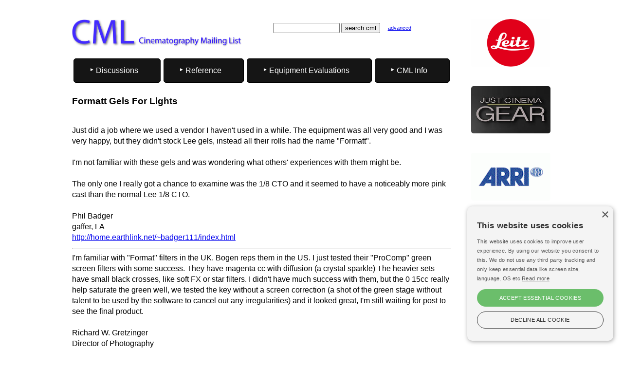

--- FILE ---
content_type: text/html
request_url: https://cinematography.net/edited-pages/FormattGelsForLights.htm
body_size: 8176
content:
<!doctype html>
<html lang="en"><!-- InstanceBegin template="/Templates/master-2018.dwt" codeOutsideHTMLIsLocked="false" -->
<head>
<!-- InstanceBeginEditable name="doctitle" -->
<title>Formatt Gels For Lights  </title>
<!-- InstanceEndEditable -->
	<meta id="p7HMY" name="viewport" content="width=device-width, initial-scale=1.0">
	<meta charset="utf-8">
	<meta name="robots" content="index, follow">
	<meta http-equiv="Content-Type" content="text/html; charset=utf-8">
	<meta name="author" content="Cinematography Mailing List">
	<meta property="og:type" content="website" />
	<link href="/p7hmy/p7HMY-01.css" rel="stylesheet" type="text/css" media="all">
	<script type="text/javascript" src="/p7hmy/p7HMYscripts.js">
	</script>
	<link href="/p7ir2/p7IR2-01.css" rel="stylesheet" type="text/css" media="all">
	<script type="text/javascript" src="/p7ir2/p7IR2scripts.js">
	</script>
	<link href="/p7mxm/p7MXM-01.css" rel="stylesheet" type="text/css">
	<link href="/p7mxm/p7MXM-Colors.css" rel="stylesheet" type="text/css">
	<link href="/p7mxm/p7MXM-Core.css" rel="stylesheet" type="text/css">
	<style type="text/css">		body {
		    background-color: #FFFFFF;
		}
		body,td,th {
		    font-family: Gotham, "Helvetica Neue", Helvetica, Arial, sans-serif;
		    font-weight: normal;
		}
	</style>
	<script type="text/javascript" src="/p7mxm/p7MXMscripts.js">
	</script>
	<link href="../p7tlk/p7TKL-01.css" rel="stylesheet" type="text/css" media="all">
</head>
<body>
<div class="p7HMY hmy-color-root-white hmy-noscript" id="p7HMY_2" data-hmy-max-width="1024,px">
	<div class="hmy-section" data-hmy-basis="80,%,1">
		<div class="hmy-content-wrapper">
			<div class="hmy-content hmy-left">
				<div class="p7HMY hmy-noscript" id="p7HMY_4" data-hmy-max-width="1024,px">
					<div class="hmy-section" data-hmy-basis="50,%,1">
						<div class="hmy-content-wrapper">
							<div class="hmy-content hmy-left">
								<a href="/index.html"><img src="/CML-Logo/Cinematography-375x61.png" alt="Cinematography Mailing List - CML" width="375" height="61" title="Cinematography Mailing List - CML" style="margin-left:-20px"></a>
							</div>
						</div>
					</div>
					<div class="hmy-section" data-hmy-basis="50,%,1">
						<div class="hmy-content-wrapper">
							<div class="hmy-content hmy-left" style="margin-left:0px;">
<!-- start of search box html -->
								<table style="width:300; border:0; cellpadding:0; cellspacing:0">
									<tr>
										<td style="text-align: right; font-family: Gotham, 'Helvetica Neue', Helvetica, Arial, 'sans-serif'; font-size: 7.5pt;"> 
										<form style="margin:0px; margin-top:4px;" action="https://search.freefind.com/find.html" method="get" accept-charset="utf-8" target="_self">
											<input type="hidden" name="si" value="91233445">
											<input type="hidden" name="pid" value="r">
											<input type="hidden" name="n" value="0">
											<input type="hidden" name="_charset_" value="">
											<input type="hidden" name="bcd" value="&#247;">
											<input type="text" name="query" size="15">
											<input type="submit" value="search cml">
										</form>
										<td style="font-family: Gotham, 'Helvetica Neue', Helvetica, Arial, 'sans-serif'; font-size:8.5pt; padding-top:4px;"> &nbsp; &nbsp; <a href="https://search.freefind.com/find.html?si=91233445&amp;pid=a">advanced</a></td>
									</tr>
								</table>
<!-- end of search box html -->
							</div>
						</div>
					</div>
				</div>
				<div class="p7MXM mxm-noscript mxm-responsive mxm-align-distribute mxm-RLINKS-LNK-black mxm-RLINKS-HOV-white mxm-RL-borders-dark mxm-root-links-sep mxm-root-links-rounded mxm-SLINKS-LNK-black mxm-SLINKS-HOV-white mxm-SL-Divider-dark mxm-submenu-rounded mxm-submenu-borders" id="p7MXM_1" data-mxm="400,0,900,5,-10,0,1,0,5,0,1,1,1,1,0">
					<div id="p7MXMtb_1" class="mxm-toolbar closed">
						<a title="Hide/Show Menu" href="#">&equiv;</a>
					</div>
					<ul class="mxm-root-ul closed" aria-label="Navigation Menu">
<!--<li class="mxm-root-li mxm-trigger"><a id="p7MXMt_1_1" href="https://cml.news/" class="mxm-root-link mxm-trigger">Discussions</a>-->
						<li class="mxm-root-li mxm-trigger"><a id="p7MXMt_1_1" class="mxm-root-link mxm-trigger">Discussions</a> 
						<ul class="mxm-sub-menu">
							<li class="mxm-sub-li"><a href="https://cml.news/g/cml-announcements/subgroups" class="mxm-sub-link mxm-last" style="border-bottom:1px solid dimgray">All Topics</a></li>
							<li class="mxm-sub-li"><a href="https://cml.news/g/cml-announcements/topics" class="mxm-sub-link mxm-first">Announcements</a></li>
							<li class="mxm-sub-li"><a href="https://cml.news/g/cml-ac/topics" class="mxm-sub-link">AC</a></li>
							<li class="mxm-sub-li"><a href="https://cml.news/g/cml-crew-kit/topics" class="mxm-sub-link">Crew &amp; Kit Availability</a></li>
							<li class="mxm-sub-li"><a href="https://cml.news/g/cml-film/topics" class="mxm-sub-link">Film</a></li>
							<li class="mxm-sub-li"><a href="https://cml.news/g/cml-general/topics" class="mxm-sub-link">General Cinematography</a></li>
							<li class="mxm-sub-li"><a href="https://cml.news/g/cml-history/topics" class="mxm-sub-link">History of Cinematography</a></li>
							<li class="mxm-sub-li"><a href="https://cml.news/g/cml-glass/topics" class="mxm-sub-link">Lenses &amp; Filters</a></li>
							<li class="mxm-sub-li"><a href="https://cml.news/g/cml-lighting/topics" class="mxm-sub-link">Lighting &amp; Grip</a></li>
							<li class="mxm-sub-li"><a href="https://cml.news/g/cml-mentor/topics" class="mxm-sub-link">Mentor</a></li>
							<li class="mxm-sub-li"><a href="https://cml.news/g/cml-post-vfx-aces/topics" class="mxm-sub-link">Post-VFX-ACES</a></li>
							<li class="mxm-sub-li"><a href="https://cml.news/g/cml-raw-log-hdr/topics" class="mxm-sub-link">RAW, Log, 4K, etc.</a></li>
							<li class="mxm-sub-li"><a href="https://cml.news/g/cml-sales/topics" class="mxm-sub-link">Sales</a></li>
							<li class="mxm-sub-li"><a href="https://cml.news/g/cml-VR/topics" class="mxm-sub-link">VR and Virtual Production</a></li>
							<li class="mxm-sub-li"><a href="https://cml.news/g/cml-union/topics" class="mxm-sub-link">Union Issues</a></li>
							<li class="mxm-sub-li"><a href="https://cml.news/login" class="mxm-sub-link mxm-last" style="border-top:1px solid dimgray">Manage your subscription</a></li>
						</ul>
						</li>
						<li class="mxm-root-li mxm-trigger"><a id="p7MXMt_1_2" class="mxm-root-link mxm-trigger">Reference</a> 
						<ul class="mxm-sub-menu">
							<li class="mxm-sub-li"><a href="/WorkingPractiseTOC.htm" class="mxm-sub-link mxm-first">Working Practices</a></li>
							<li class="mxm-sub-li"><a href="/TechniquesTOC.htm" class="mxm-sub-link">Techniques</a></li>
							<li class="mxm-sub-li"><a href="/SFXTOC.htm" class="mxm-sub-link">VFX/SFX</a></li>
							<li class="mxm-sub-li"><a href="/PostProductionTOC.htm" class="mxm-sub-link">Post Production</a></li>
							<li class="mxm-sub-li"><a href="/LightingTOC.htm" class="mxm-sub-link">Lighting</a></li>
							<li class="mxm-sub-li"><a href="/LensesTOC.htm" class="mxm-sub-link">Lenses</a></li>
							<li class="mxm-sub-li"><a href="/HDTOC.htm" class="mxm-sub-link">Digital Cameras</a></li>
							<li class="mxm-sub-li"><a href="/CameraTOC.htm" class="mxm-sub-link">Film Cameras</a></li>
							<li class="mxm-sub-li"><a href="/3d-TOC.html" class="mxm-sub-link">3D</a></li>
							<li class="mxm-sub-li"><a href="/partners.html" class="mxm-sub-link mxm-last" style="border-top:1px solid dimgray">CML Partner Organizations</a></li>
						</ul>
						</li>
						<li class="mxm-root-li mxm-trigger"><a id="p7MXMt_1_3" class="mxm-root-link mxm-trigger">Equipment Evaluations</a> 
						<ul class="mxm-sub-menu">
							<li class="mxm-sub-li"><a href="/tests-index.html" class="mxm-sub-link mxm-first">CML-Tests Home</a></li>
							<li class="mxm-sub-li mxm-flyout-trigger"><a href="#" class="mxm-sub-link mxm-trigger">ACES</a> 
							<ul class="mxm-sub-menu">
								<li class="mxm-sub-li"><a href="/ACES-ProtectingCreativeIntent.html" class="mxm-sub-link mxm-first">ACES — Protect Your Creative Intent with ACES</a></li>
								<li class="mxm-sub-li"><a href="/ACES-Geoff-at-AMPAS-Cinematography-Summit.html" class="mxm-sub-link mxm-first">ACES — Geoff at AMPAS Cinematography Summit</a></li>
								<li class="mxm-sub-li"><a href="https://acescentral.com/" class="mxm-sub-link">ACES Central (the Academy ACES site)</a></li>
<!-- backup of video on ACES site in case that video goes away <li class="mxm-sub-li"><a href="/Video/ACES Conference.mp4" class="mxm-sub-link">ACES Conference 2018 (video)</a></li>-->
								<li class="mxm-sub-li"><a href="/ACES-LUT's-for-use-in-a-non-ACES-environment.html" class="mxm-sub-link">ACES LUTs for use in a non-ACES environment</a></li>
								<li class="mxm-sub-li"><a href="/ACES_step_by_step.html" class="mxm-sub-link">ACES step by step</a></li>
								<li class="mxm-sub-li"><a href="/CML%20-%20ACES%20for%20cinematographers,%20the%20simple%20approach%20and%20why%20you%20need%20it.html" class="mxm-sub-link">ACES for cinematographers (video demo/class)</a></li>
								<li class="mxm-sub-li"><a href="/ACES-Test-low-budget.html" class="mxm-sub-link">ACES on a low budget movie</a></li>
								<li class="mxm-sub-li"><a href="/edited-pages/ACES.html" class="mxm-sub-link">Initial ACES tests</a></li>
								<li class="mxm-sub-li"><a href="/CineRant/2018/01/01/i-use-aces-because-i-dont-trust-post/" class="mxm-sub-link mxm-last">I use ACES because I don't trust Post!</a></li>
							</ul>
							</li>
							<li class="mxm-sub-li"><a href="/2025-ARRICORE/index.html" class="mxm-sub-link">ARRICORE Tested 2025</a></li>
							<li class="mxm-sub-li"><a href="/2025-lens-tests/index.html" class="mxm-sub-link">Affordable Lenses Tested 2025</a></li>
							<li class="mxm-sub-li"><a href="/2024-Anamorphic/index.html" class="mxm-sub-link">Hawk V-Lite &amp; Elite 24.5mm Anamorphics on Venice 2024</a></li>
							<li class="mxm-sub-li"><a href="/2024-LMU-tests/index.html" class="mxm-sub-link">22 LED Lights &amp; 9 Cameras 2024</a></li>
							<li class="mxm-sub-li"><a href="/2022-Anamorphic/index.html" class="mxm-sub-link">Anamorphic Lenses on Venice 2022</a></li>
							<li class="mxm-sub-li"><a href="/2021-raw-tests/index.html" class="mxm-sub-link">ProResRAW and Blackmagic RAW Compared 2021</a></li>
							<li class="mxm-sub-li mxm-flyout-trigger"><a href="#" class="mxm-sub-link mxm-trigger">Digital Cinematography Cameras 2020</a> 
							<ul class="mxm-sub-menu">
								<li class="mxm-sub-li"><a href="/BMD-12K.html" class="mxm-sub-link mxm-first">BMD Ursa MP 12K</a></li>
								<li class="mxm-sub-li"><a href="/LED-Camera/C500-2-and-FX9-exposure-range.html" class="mxm-sub-link">Canon C500-2</a></li>
								<li class="mxm-sub-li"><a href="/LED-Camera/C500-2-and-FX9-exposure-range.html" class="mxm-sub-link mxm-last">Sony FX9</a></li>
							</ul>
							</li>							
							<li class="mxm-sub-li"><a href="/LED-Camera/LED-Camera-Index.html" class="mxm-sub-link">13 LED Lights &amp; 7 Cameras 2020</a></li>
							<li class="mxm-sub-li"><a href="/The_Agony_of_Choice.html" class="mxm-sub-link">The Agony of Choice - Vintage/New Lenses</a></li>
							<li class="mxm-sub-li mxm-flyout-trigger"><a href="/CML-FF-Lens-Tests-2019.html" class="mxm-sub-link mxm-trigger">Full Frame Lenses 2019</a> 
							<ul class="mxm-sub-menu">
								<li class="mxm-sub-li mxm-flyout-trigger"><a href="#" class="mxm-sub-link mxm-trigger mxm-first">Angenieux</a> 
								<ul class="mxm-sub-menu">
									<li class="mxm-sub-li"><a href="/Lens-Tests-2019/CML-FF-Lens-Tests-2019-Angenieux-EZ1.html" class="mxm-sub-link mxm-first">EZ1</a></li>
									<li class="mxm-sub-li"><a href="/Lens-Tests-2019/CML-FF-Lens-Tests-2019-Angenieux-EZ2.html" class="mxm-sub-link mxm-last">EZ2</a></li>
								</ul>
								</li>
								<li class="mxm-sub-li"><a href="/Lens-Tests-2019/CML-FF-Lens-Tests-2019-ARRI-Signature.html" class="mxm-sub-link">ARRI Signature</a></li>
								<li class="mxm-sub-li mxm-flyout-trigger"><a href="#" class="mxm-sub-link mxm-trigger">Canon</a> 
								<ul class="mxm-sub-menu">
									<li class="mxm-sub-li"><a href="/Lens-Tests-2019/CML-FF-Lens-Tests-2019-Canon-K35.html" class="mxm-sub-link mxm-first">K35</a></li>
									<li class="mxm-sub-li"><a href="/Lens-Tests-2019/CML-FF-Lens-Tests-2019-Canon-CNE.html" class="mxm-sub-link">CNE</a></li>
									<li class="mxm-sub-li"><a href="/Lens-Tests-2019/CML-FF-Lens-Tests-2019-Canon-Sumire.html" class="mxm-sub-link mxm-last">Sumire</a></li>
								</ul>
								</li>
								<li class="mxm-sub-li mxm-flyout-trigger"><a class="mxm-sub-link mxm-trigger">Cooke</a> 
								<ul class="mxm-sub-menu">
									<li class="mxm-sub-li"><a href="/Lens-Tests-2019/CML-FF-Lens-Tests-2019-Cooke-7i.html" class="mxm-sub-link mxm-first">7i</a></li>
									<li class="mxm-sub-li"><a href="/Lens-Tests-2019/CML-FF-Lens-Tests-2019-Cooke-Classic.html" class="mxm-sub-link">Classic</a></li>
									<li class="mxm-sub-li"><a href="/Lens-Tests-2019/CML-FF-Lens-Tests-2019-Cooke-1.8-Anamorphic.html" class="mxm-sub-link">1.8* Anamorphic</a></li>
									<li class="mxm-sub-li"><a href="/Lens-Tests-2019/CML-FF-Lens-Tests-2019-Cooke-1.8-Anamorphic-SF.html" class="mxm-sub-link">1.8* Anamorphic SF</a></li>
									<li class="mxm-sub-li"><a href="/Lens-Tests-2019/CML-FF-Lens-Tests-2019-Cooke-35-140-Anamorphic-Expander.html" class="mxm-sub-link mxm-last">35-140 Anamorphic + Expander</a></li>
								</ul>
								</li>
								<li class="mxm-sub-li"><a href="/Lens-Tests-2019/CML-FF-Lens-Tests-2019-Fuji-Premier-plus-Expander.html" class="mxm-sub-link">Fuji Premier + Expander</a></li>
								<li class="mxm-sub-li mxm-flyout-trigger"><a href="#" class="mxm-sub-link mxm-trigger">Leitz</a> 
								<ul class="mxm-sub-menu">
									<li class="mxm-sub-li"><a href="/Lens-Tests-2019/CML-FF-Lens-Tests-2019-Leitz-Thalia.html" class="mxm-sub-link mxm-first">Thalia</a></li>
									<li class="mxm-sub-li"><a href="/Lens-Tests-2019/CML-FF-Lens-Tests-2019-Leitz-FF-Prime.html" class="mxm-sub-link mxm-last">Prime</a></li>
								</ul>
								</li>
								<li class="mxm-sub-li"><a href="/Lens-Tests-2019/CML-FF-Lens-Tests-2019-Samyang.html" class="mxm-sub-link">Samyamg</a></li>
								<li class="mxm-sub-li"><a href="/Lens-Tests-2019/CML-FF-Lens-Tests-2019-Schneider Xenon.html" class="mxm-sub-link">Schneider</a></li>
								<li class="mxm-sub-li"><a href="/Lens-Tests-2019/CML-FF-Lens-Tests-2019-Sigma.html" class="mxm-sub-link">Sigma</a></li>
								<li class="mxm-sub-li"><a href="/Lens-Tests-2019/CML-FF-Lens-Tests-2019-SLR-Magic.html" class="mxm-sub-link">SLR Magic</a></li>
								<li class="mxm-sub-li"><a href="/Lens-Tests-2019/CML-FF-Lens-Tests-2019-Spirit-Lab.html" class="mxm-sub-link">Spirit Lab</a></li>
								<li class="mxm-sub-li"><a href="/Lens-Tests-2019/CML-FF-Lens-Tests-2019-TLS-Noctilux.html" class="mxm-sub-link">TLS Noctilux</a></li>
								<li class="mxm-sub-li"><a href="/Lens-Tests-2019/CML-FF-Lens-Tests-2019-Tokina-Vista.html" class="mxm-sub-link">Tokina Vista</a></li>
								<li class="mxm-sub-li mxm-flyout-trigger"><a href="#" class="mxm-sub-link mxm-trigger">Whitepoint</a> 
								<ul class="mxm-sub-menu">
									<li class="mxm-sub-li"><a href="/Lens-Tests-2019/CML-FF-Lens-Tests-2019-Whitepoint-HS.html" class="mxm-sub-link mxm-first">HS</a></li>
									<li class="mxm-sub-li"><a href="/Lens-Tests-2019/CML-FF-Lens-Tests-2019-Whitepoint-Baltar.html" class="mxm-sub-link mxm-last">Baltar</a></li>
								</ul>
								</li>
								<li class="mxm-sub-li mxm-flyout-trigger"><a href="#" class="mxm-sub-link mxm-trigger mxm-last">Zeiss</a> 
								<ul class="mxm-sub-menu">
									<li class="mxm-sub-li"><a href="/Lens-Tests-2019/CML-FF-Lens-Tests-2019-Zeiss-CP3.html" class="mxm-sub-link mxm-first">CP3</a></li>
									<li class="mxm-sub-li"><a href="/Lens-Tests-2019/CML-FF-Lens-Tests-2019-Zeiss-CZ.html" class="mxm-sub-link">CZ</a></li>
									<li class="mxm-sub-li"><a href="/Lens-Tests-2019/CML-FF-Lens-Tests-2019-Zeiss-Supreme.html" class="mxm-sub-link mxm-last">Supreme</a></li>
								</ul>
								</li>
							</ul>
							</li>
							<li class="mxm-sub-li mxm-flyout-trigger"><a href="/Digital-Cinematography-Camera-Evaluations-2018.html" class="mxm-sub-link mxm-trigger">Digital Cinematography Cameras 2018</a> 
							<ul class="mxm-sub-menu">
<!--                            <li class="mxm-sub-li"><a href="/Alexa-Mini-2018.html" class="mxm-sub-link mxm-first" target="Alexa Mini">Alexa Mini</a></li>-->
								<li class="mxm-sub-li"><a href="/BMDUrsaMini-Pro-2018.html" class="mxm-sub-link">BMD Ursa Mini Pro</a></li>
								<li class="mxm-sub-li"><a href="/CanonC200-2018.html" class="mxm-sub-link">Canon C200</a></li>
								<li class="mxm-sub-li"><a href="/CanonC700-6k-to-4k-2018.html" class="mxm-sub-link">Canon C700 6k to 4K</a></li>
<!--
                            <li class="mxm-sub-li"><a href="/CanonC700-raw-4k-2018.html" class="mxm-sub-link" target="Canon C700 4K RAW">Canon C700 4K RAW</a></li>
                            <li class="mxm-sub-li"><a href="/Kine-Mavo.html" class="mxm-sub-link" target="Kineflex Mavo">Kineflex Mavo</a></li>
                            <li class="mxm-sub-li"><a href="/Kine-Terra.html" class="mxm-sub-link" target="Kineflex Terra">Kineflex Terra</a></li>
-->
								<li class="mxm-sub-li"><a href="/Panasonic EVA raw.html" class="mxm-sub-link">Panasonic EVA1</a></li>
								<li class="mxm-sub-li"><a href="/Panasonic-VaricamPure-2018.html" class="mxm-sub-link">Panasonic Varicam Pure</a></li>
								<li class="mxm-sub-li"><a href="/RED-gemini-2018.html" class="mxm-sub-link">RED Gemini</a></li>
								<li class="mxm-sub-li"><a href="/RED-monstro-2018.html" class="mxm-sub-link">RED Monstro</a></li>
								<li class="mxm-sub-li"><a href="/Sony-Venice-2018.html" class="mxm-sub-link mxm-last">Sony Venice</a></li>
							</ul>
							</li>
							<li class="mxm-sub-li mxm-flyout-trigger"><a href="/UHD-Digital-Cinema-Camera-Evaluations-2017.html" class="mxm-sub-link mxm-trigger">Digital Cinematography Cameras 2017</a> 
							<ul class="mxm-sub-menu">
								<li class="mxm-sub-li"><a href="/AlexaSXT-UHD-2017.html" class="mxm-sub-link mxm-first">Alexa SXT RAW UHD</a></li>
								<li class="mxm-sub-li"><a href="/BMDUrsaMini-Pro-UHD-2017.html" class="mxm-sub-link">BMD Ursa Mini-Pro UHD</a></li>
								<li class="mxm-sub-li"><a href="/CanonC200-UHD-2017.html" class="mxm-sub-link">Canon C200 UHD</a></li>
								<li class="mxm-sub-li"><a href="/CanonC300-2-raw-UHD-2017.html" class="mxm-sub-link">Canon C300-2 raw UHD</a></li>
								<li class="mxm-sub-li"><a href="/CanonC700-raw-4k-UHD-2017.html" class="mxm-sub-link">Canon C700 raw 4K UHD</a></li>
								<li class="mxm-sub-li"><a href="/Panasonic-VaricamPure-UHD-2017.html" class="mxm-sub-link">Panasonic Varicam Pure UHD</a></li>
								<li class="mxm-sub-li"><a href="/Panasonic-VaricamLT-RAW-UHD-2017.html" class="mxm-sub-link">Panasonic Varicam LT &amp; Odyssey UHD</a></li>
								<li class="mxm-sub-li"><a href="/RED-helium-UHD-2017.html" class="mxm-sub-link">RED Helium UHD</a></li>
								<li class="mxm-sub-li"><a href="/Sony-F55-UHD-2017.html" class="mxm-sub-link">Sony F55 UHD</a></li>
								<li class="mxm-sub-li"><a href="/Sony-F65-UHD-2017.html" class="mxm-sub-link">Sony F65 UHD</a></li>
								<li class="mxm-sub-li"><a href="/Sony-Venice-UHD-2018.html" class="mxm-sub-link mxm-last">Sony Venice 4K and 6K</a></li>
							</ul>
							</li>
							<li class="mxm-sub-li mxm-flyout-trigger"><a href="/cine-lens-tests.html" class="mxm-sub-link mxm-trigger">Cinematography Lenses Flare Tests</a> 
							<ul class="mxm-sub-menu">
								<li class="mxm-sub-li"><a href="/cine-lens-tests.html" class="mxm-sub-link mxm-first">All Lenses</a></li>
								<li class="mxm-sub-li mxm-flyout-trigger"><a href="#" class="mxm-sub-link mxm-trigger">Anamorphic Lenses</a> 
								<ul class="mxm-sub-menu">
									<li class="mxm-sub-li"><a href="/Hawk-Vlite-testresults.html" class="mxm-sub-link mxm-first">Hawk VLite</a></li>
									<li class="mxm-sub-li"><a href="/Hawk-Flare-testresults.html" class="mxm-sub-link">Hawk Flare</a></li>
									<li class="mxm-sub-li"><a href="/Hawk-1.3-testresults.html" class="mxm-sub-link">Hawk 1.3 anamorphic</a></li>
									<li class="mxm-sub-li"><a href="/Cooke-Anamorphic-test-results.html" class="mxm-sub-link mxm-last">Cooke Anamorphic</a></li>
								</ul>
								</li>
								<li class="mxm-sub-li mxm-flyout-trigger"><a href="#" class="mxm-sub-link mxm-trigger">Prime Lenses</a> 
								<ul class="mxm-sub-menu">
									<li class="mxm-sub-li"><a href="/ARRIMastertestresults.html" class="mxm-sub-link mxm-first">Arri Master Primes</a></li>
									<li class="mxm-sub-li"><a href="/ARRIUltratestresults.html" class="mxm-sub-link">Arri Ultra Primes</a></li>
									<li class="mxm-sub-li"><a href="/TLS-Cooke-S3-testresults.html" class="mxm-sub-link">TLS Cooke S3</a></li>
									<li class="mxm-sub-li"><a href="/Cooke-Mini-S4-testresults.html" class="mxm-sub-link">Cooke S4 Mini</a></li>
									<li class="mxm-sub-li"><a href="/Cooke-S4-testresults.html" class="mxm-sub-link">Cooke S4</a></li>
									<li class="mxm-sub-li"><a href="/Cooke-5i-test-results.html" class="mxm-sub-link">Cooke 5i</a></li>
									<li class="mxm-sub-li"><a href="/Illumina-Coated-testresults.html" class="mxm-sub-link">Illumina Coated</a></li>
									<li class="mxm-sub-li"><a href="/Illumina-Uncoated-testresults.html" class="mxm-sub-link">Illumina Uncoated</a></li>
									<li class="mxm-sub-li"><a href="/Leica-Summilux-testresults.html" class="mxm-sub-link">Leica Summilux</a></li>
									<li class="mxm-sub-li"><a href="/Leica-Summicron-testresults.html" class="mxm-sub-link">Leica Summicron</a></li>
									<li class="mxm-sub-li"><a href="/Panavision-Primo-testresults.html" class="mxm-sub-link">Panavision Primo</a></li>
									<li class="mxm-sub-li"><a href="/Schneider-Xenar-testresults.html" class="mxm-sub-link">Schneider Xenar</a></li>
									<li class="mxm-sub-li"><a href="/Zeiss-CP2-testresults.html" class="mxm-sub-link mxm-last">Zeiss CP2</a></li>
								</ul>
								</li>
								<li class="mxm-sub-li mxm-flyout-trigger"><a href="#" class="mxm-sub-link mxm-trigger">Zoom Lenses</a> 
								<ul class="mxm-sub-menu">
									<li class="mxm-sub-li"><a href="/AngeniuexOptimo-15-40-testresults.html" class="mxm-sub-link mxm-first">Angeniuex Optimo 15-40mm</a></li>
									<li class="mxm-sub-li"><a href="/ARRIAlurawidezoom.html" class="mxm-sub-link">Arri Alura 15.5 to 45mm</a></li>
									<li class="mxm-sub-li"><a href="/Canon-wide-cine-zoom-test-results.html" class="mxm-sub-link">Canon 15.5 to 47mm</a></li>
									<li class="mxm-sub-li"><a href="/Canon-17-120-testresults.html" class="mxm-sub-link">Canon 17 to 120mm</a></li>
									<li class="mxm-sub-li"><a href="/Fuji-Cabrio-ZK-test-results.html" class="mxm-sub-link">Fujinon Cabrio ZK 19 to 90mm</a></li>
									<li class="mxm-sub-li"><a href="/Zeiss-CZ2-testresults.html" class="mxm-sub-link mxm-last">Zeiss CZ2 15 to 30mm</a></li>
								</ul>
								</li>
								<li class="mxm-sub-li"><a href="/Lens-Match.html" class="mxm-sub-link mxm-last">Lens Comparisons Anamorphic, Spherical, S35 &amp; FF</a></li>
							</ul>
							</li>
							<li class="mxm-sub-li mxm-flyout-trigger"><a href="/NFA/NFA-Compilation.html" class="mxm-sub-link mxm-trigger">NFA test FF Lenses 2019</a> 
							<ul class="mxm-sub-menu">
								<li class="mxm-sub-li mxm-flyout-trigger"><a href="#" class="mxm-sub-link mxm-trigger mxm-first">Wide Sperical WO</a> 
								<ul class="mxm-sub-menu">
									<li class="mxm-sub-li"><a href="/NFA/NFA-Apogee-28mm-T2.html" class="mxm-sub-link mxm-first">Apogee-28mm-T2</a></li>
									<li class="mxm-sub-li"><a href="/NFA/NFA-Cinescope-TLS-Leica-R-28mm-T2-9.html" class="mxm-sub-link">Cinescope-TLS-Leica-R-28mm-T2-9</a></li>
									<li class="mxm-sub-li"><a href="/NFA/NFA-Cooke-Panchro-27mm-T2-2.html" class="mxm-sub-link">Cooke-Panchro-27mm-T2-2</a></li>
									<li class="mxm-sub-li"><a href="/NFA/NFA-Cooke-S4-25mm-T2-8.html" class="mxm-sub-link">Cooke-S4-25mm-T2-8</a></li>
									<li class="mxm-sub-li"><a href="/NFA/NFA-Cooke-S7-27mm-T2.html" class="mxm-sub-link">Cooke-S7-27mm-T2</a></li>
									<li class="mxm-sub-li"><a href="/NFA/NFA-Fujinon-18-55-at-25mm-T2-8.html" class="mxm-sub-link">Fujinon-18-55-MK-at-25mm-T2-8</a></li>
									<li class="mxm-sub-li"><a href="/NFA/NFA-Fujinon-18-55-at-25mm-T2-8.html" class="mxm-sub-link">Fujinon-18-55-at-25mm-T2-8</a></li>
									<li class="mxm-sub-li"><a href="/NFA/NFA-Red-Pro-Prime-25mm-T1-8.html" class="mxm-sub-link">Red-Pro-Prime-25mm-T1-8</a></li>
									<li class="mxm-sub-li"><a href="/NFA/NFA-Samyang-25mm-T1-5.html" class="mxm-sub-link">Samyang-25mm-T1-5</a></li>
									<li class="mxm-sub-li"><a href="/NFA/NFA-Spiritlab-25mm-T1-6.html" class="mxm-sub-link">Spiritlab-25mm-T1-6</a></li>
									<li class="mxm-sub-li"><a href="/NFA/NFA-Zeiss-CP3-25mm-T2-1.html" class="mxm-sub-link">Zeiss-CP3-25mm-T2-1</a></li>
									<li class="mxm-sub-li"><a href="/NFA/NFA-Zeiss-Supreme-25mm-T1-5.html" class="mxm-sub-link mxm-last">Zeiss-Supreme-25mm-T1-5</a></li>
								</ul>
								</li>
								<li class="mxm-sub-li mxm-flyout-trigger"><a href="#" class="mxm-sub-link mxm-trigger">Wide Spherical T4</a> 
								<ul class="mxm-sub-menu">
									<li class="mxm-sub-li"><a href="/NFA/NFA-Apogee-28mm-T4.html" class="mxm-sub-link mxm-first">Apogee-28mm-T4</a></li>
									<li class="mxm-sub-li"><a href="/NFA/NFA-Cooke-Panchro-27mm-T4.html" class="mxm-sub-link">Cooke-Panchro-27mm-T4</a></li>
									<li class="mxm-sub-li"><a href="/NFA/NFA-Cooke-S4-25mm-T4.html" class="mxm-sub-link">Cooke-S4-25mm-T4</a></li>
									<li class="mxm-sub-li"><a href="/NFA/NFA-Cooke-S7-27mm-T4.html" class="mxm-sub-link">Cooke-S7-27mm-T4</a></li>
									<li class="mxm-sub-li"><a href="/NFA/NFA-Fujinon-18-55-MK-at-25mm-T4.html" class="mxm-sub-link">Fujinon-18-55-MK-at-25mm-T4</a></li>
									<li class="mxm-sub-li"><a href="/NFA/NFA-Mamiya-Duclos-24mm-T4.html" class="mxm-sub-link">Mamiya-Duclos-24mm-T4</a></li>
									<li class="mxm-sub-li"><a href="/NFA/NFA-Samyang-25mm-T4.html" class="mxm-sub-link">Samyang-25mm-T4</a></li>
									<li class="mxm-sub-li"><a href="/NFA/NFA-Spiritlab-25mm-T4.html" class="mxm-sub-link">Spiritlab-25mm-T4</a></li>
									<li class="mxm-sub-li"><a href="/NFA/NFA-Zeiss-CP3-25mm-T4.html" class="mxm-sub-link">Zeiss-CP3-25mm-T4</a></li>
									<li class="mxm-sub-li"><a href="/NFA/NFA-Zeiss-Supreme-25mm-T4.html" class="mxm-sub-link mxm-last">Zeiss-Supreme-25mm-T4</a></li>
								</ul>
								</li>
								<li class="mxm-sub-li mxm-flyout-trigger"><a class="mxm-sub-link mxm-trigger">Medium Spherical WO</a> 
								<ul class="mxm-sub-menu">
									<li class="mxm-sub-li"><a href="/NFA/NFA-Apogee-58mm-T2.html" class="mxm-sub-link mxm-first">Apogee-58mm-T2</a></li>
									<li class="mxm-sub-li"><a href="/NFA/NFA-Bokkelux-50mm-T2.html" class="mxm-sub-link">Bokkelux-50mm-T2</a></li>
									<li class="mxm-sub-li"><a href="/NFA/NFA-Cinescope-TLS-Leica-R-50mm-T1-5.html" class="mxm-sub-link">Cinescope-TLS-Leica-R-50mm-T1-5</a></li>
									<li class="mxm-sub-li"><a href="/NFA/NFA-Cooke-Mini-S4-50mm-T2-8.html" class="mxm-sub-link">Cooke-Mini-S4-50mm-T2-8</a></li>
									<li class="mxm-sub-li"><a href="/NFA/NFA-Fuji-Cabrio-19-90-at-50mm-T2-8.html" class="mxm-sub-link">Fuji-Cabrio-19-90-at-50mm-T2-8</a></li>
									<li class="mxm-sub-li"><a href="/NFA/NFA-Fujinon-MK-18-55-at-50mm-T2-8.html" class="mxm-sub-link">Fujinon-MK-18-55-at-50mm-T2-8</a></li>
									<li class="mxm-sub-li"><a href="/NFA/NFA-Leica-Summilux-M-50mm-T1-8.html" class="mxm-sub-link">Leica-Summilux-M-50mm-T1-8</a></li>
									<li class="mxm-sub-li"><a href="/NFA/NFA-Leitz-Summilux-50mm-T1-4.html" class="mxm-sub-link">Leitz-Summilux-50mm-T1-4</a></li>
									<li class="mxm-sub-li"><a href="/NFA/NFA-Leitz-Thalia-50mm-T2-8.html" class="mxm-sub-link">Leitz-Thalia-50mm-T2-8</a></li>
									<li class="mxm-sub-li"><a href="/NFA/NFA-Mamiya-Duclos-55mm-T2-8.html" class="mxm-sub-link">Mamiya-Duclos-55mm-T2-8</a></li>
									<li class="mxm-sub-li"><a href="/NFA/NFA-Red-Pro-Prime-50mm-T2.html" class="mxm-sub-link">Red-Pro-Prime-50mm-T2</a></li>
									<li class="mxm-sub-li"><a href="/NFA/NFA-Samyang-50mm-T1-5.html" class="mxm-sub-link">Samyang-50mm-T1-5</a></li>
									<li class="mxm-sub-li"><a href="/NFA/NFA-Mitakon-Speedmaster-50mm-T0-95.html" class="mxm-sub-link">Speedmaster-50mm-T0-95</a></li>
									<li class="mxm-sub-li"><a href="/NFA/NFA-Spiritlab-50mm-T1-5.html" class="mxm-sub-link">Spiritlab-50mm-T1-5</a></li>
									<li class="mxm-sub-li"><a href="/NFA/NFA-Whitepoint-Optics-60mmT3-5.html" class="mxm-sub-link">Whitepoint-Optics-60mmT3-5</a></li>
									<li class="mxm-sub-li"><a href="/NFA/NFA-Zeiss-Superspeed-S16-50mm-T1-4.html" class="mxm-sub-link">Zeiss-Superspeed-S16-50mm-T1-4</a></li>
									<li class="mxm-sub-li"><a href="/NFA/NFA-Zeiss-Supreme-50mmT1-5.html" class="mxm-sub-link mxm-last">Zeiss-Supreme-50mmT1-5</a></li>
								</ul>
								</li>
								<li class="mxm-sub-li mxm-flyout-trigger"><a href="#" class="mxm-sub-link mxm-trigger">Medium Spherical T4</a> 
								<ul class="mxm-sub-menu">
									<li class="mxm-sub-li"><a href="/NFA/NFA-Bokkelux-50mm-T4.html" class="mxm-sub-link mxm-first">Bokkelux-50mm-T4</a></li>
									<li class="mxm-sub-li"><a href="/NFA/NFA-Cinescope-TLS-Leica-R-50mm-T4.html" class="mxm-sub-link">Cinescope-TLS-Leica-R-50mm-T4</a></li>
									<li class="mxm-sub-li"><a href="/NFA/NFA-Cooke-Mini-S4-50mm-T4.html" class="mxm-sub-link">Cooke-Mini-S4-50mm-T4</a></li>
									<li class="mxm-sub-li"><a href="/NFA/NFA-Fujinon-MK-18-50-at-50mm-T4.html" class="mxm-sub-link">Fujinon-MK-18-50-at-50mm-T4</a></li>
									<li class="mxm-sub-li"><a href="/NFA/NFA-Fujinon-19-90-at-50mm-T4.html" class="mxm-sub-link">Fujinon-Cabrio-19-90-at-50mm-T4</a></li>
									<li class="mxm-sub-li"><a href="/NFA/NFA-Leica-Summilux-M-50mm-T4.html" class="mxm-sub-link">Leica-Summilux-M-50mm-T4</a></li>
									<li class="mxm-sub-li"><a href="/NFA/NFA-Leitz-Summilux-50mm-T4.html" class="mxm-sub-link">Leitz-Summilux-50mm-T4</a></li>
									<li class="mxm-sub-li"><a href="/NFA/NFA-Leitz-Thalia-50mm-T4.html" class="mxm-sub-link">Leitz-Thalia-50mm-T4</a></li>
									<li class="mxm-sub-li"><a href="/NFA/NFA-Mamiya-Duclos-55mm-T4.html" class="mxm-sub-link">Mamiya-Duclos-55mm-T4</a></li>
									<li class="mxm-sub-li"><a href="/NFA/NFA-Red-Pro-Prime-50mm-T4.html" class="mxm-sub-link">Red-Pro-Prime-50mm-T4</a></li>
									<li class="mxm-sub-li"><a href="/NFA/NFA-Samyang-50mm-T4.html" class="mxm-sub-link">Samyang-50mm-T4</a></li>
									<li class="mxm-sub-li"><a href="/NFA/NFA-Spiritlab-50mm-T4.html" class="mxm-sub-link">Spiritlab-50mm-T4</a></li>
									<li class="mxm-sub-li"><a href="/NFA/NFA-Zhongyi-Speedmaster-50mm-T4.html" class="mxm-sub-link">Speedmaster-50mm-T4</a></li>
									<li class="mxm-sub-li"><a href="/NFA/NFA-Whitepoint-Optics-60mm-T4.html" class="mxm-sub-link">Whitepoint-Optics-60mm-T4</a></li>
									<li class="mxm-sub-li"><a href="/NFA/NFA-Zeiss-Superspeed-S16-50mm-T4.html" class="mxm-sub-link">Zeiss-Superspeed-S16-50mm-T4</a></li>
									<li class="mxm-sub-li"><a href="/NFA/NFA-Zeiss-Supreme-50mm-T4.html" class="mxm-sub-link mxm-last">Zeiss-Supreme-50mm-T4</a></li>
								</ul>
								</li>
								<li class="mxm-sub-li mxm-flyout-trigger"><a href="#" class="mxm-sub-link mxm-trigger mxm-last">Anamorphic</a> 
								<ul class="mxm-sub-menu">
									<li class="mxm-sub-li"><a href="/NFA/NFA-Atlas-Orion-Anamorphic-65mm-T4.html" class="mxm-sub-link mxm-first">Atlas-Orion-Anamorphic-65mm-T4</a></li>
									<li class="mxm-sub-li"><a href="/NFA/NFA-Atlas-Orion-Anamorphic-65mm-T2.html" class="mxm-sub-link">Atlas-Orion-Anamorphic-65mm-T2</a></li>
									<li class="mxm-sub-li"><a href="/NFA/NFA-Atlas-Orion-Anamorphic-40mm-T4.html" class="mxm-sub-link">Atlas-Orion-Anamorphic-40mm-T4</a></li>
									<li class="mxm-sub-li"><a href="/NFA/NFA-Arri-Zeiss-Master-Anamorphic-28mm-T4.html" class="mxm-sub-link">Arri-Zeiss-Master-Anamorphic-28mm-T4</a></li>
									<li class="mxm-sub-li"><a href="/NFA/NFA-Arri-Zeiss-Master-Anamorphic-28mm-T1-9.html" class="mxm-sub-link mxm-last">Arri-Zeiss-Master-Anamorphic-28mm-T1-9</a></li>
								</ul>
								</li>
							</ul>
							</li>
							<li class="mxm-sub-li"><a href="/CanonC300-2-Digital-Assisted-Focus-on-a-Movie.html" class="mxm-sub-link">Autofocus for an entire movie</a></li>
							<li class="mxm-sub-li"><a href="/alexa-over/alexa-skin-over.html" class="mxm-sub-link">Alexa skin - 4 stops over and back</a></li>
							<li class="mxm-sub-li"><a href="/Skin/skin.html" class="mxm-sub-link">Skin - Alexa - 435/5219</a></li>
							<li class="mxm-sub-li"><a href="/compare.htm" class="mxm-sub-link mxm-last">All Camera and Lens evaluation from 2000 onwards</a></li>
						</ul>
						</li>
						<li class="mxm-root-li mxm-trigger"><a id="p7MXMt_1_4" class="mxm-root-link mxm-trigger">CML Info</a> 
						<ul class="mxm-sub-menu">
<!-- 
							<li class="mxm-sub-li"><a href="/CineRant/" class="mxm-sub-link mxm-first">Geoff's Cinerant Blog</a></li>
 -->
							<li class="mxm-sub-li"><a href="/info.html" class="mxm-sub-link">Cinematography Mailing List Info</a></li>
							<li class="mxm-sub-li"><a href="/sponsorship.htm" class="mxm-sub-link">Sponsorship</a></li>
							<li class="mxm-sub-li"><a href="/subs.html" class="mxm-sub-link">Subscription &amp; Donations</a></li>
							<li class="mxm-sub-li"><a href="/discuss-help.html" class="mxm-sub-link">Cinematography Discussion List Help</a></li>
							<li class="mxm-sub-li"><a href="/conditions_of_membership.htm" class="mxm-sub-link">Conditions of Membership</a></li>
							<li class="mxm-sub-li"><a href="/sales.html" class="mxm-sub-link mxm-last">Cinematography Equipment Sales</a></li>
						</ul>
						</li>
					</ul>
				</div>
<!-- InstanceBeginEditable name="EditRegion3" --> 
                  <h1>Formatt 
                    Gels For Lights<br />
                  </h1>
                  <p>&nbsp;</p>
                    <p>Just did a job where we used a vendor I haven't used in a 
                    while. The equipment was all very good and I was very happy, 
                    but they didn't stock Lee gels, instead all their rolls had 
                    the name &quot;Formatt&quot;. <br />
                    <br />
                    I'm not familiar with these gels and was wondering what others' 
                    experiences with them might be.<br />
                    <br />
                    The only one I really got a chance to examine was the 1/8 
                    CTO and it seemed to have a noticeably more pink cast than 
                    the normal Lee 1/8 CTO.<br />
                    <br />
                    Phil Badger<br />
                    gaffer, LA<br />
                    <a href="http://home.earthlink.net/%7Ebadger111/index.html">http://home.earthlink.net/~badger111/index.html 
                    </a><br />
                  </p>
                    </p>
                  <hr />
                    <p>                  I'm familiar with &quot;Format&quot; filters in the UK. Bogen 
                    reps them in the US. I just tested their &quot;ProComp&quot; 
                    green screen filters with some success. They have magenta 
                    cc with diffusion (a crystal sparkle) The heavier sets have 
                    small black crosses, like soft FX or star filters. I didn't 
                    have much success with them, but the 0 15cc really help saturate 
                    the green well, we tested the key without a screen correction 
                    (a shot of the green stage without talent to be used by the 
                    software to cancel out any irregularities) and it looked great, 
                    I'm still waiting for post to see the final product.<br />
                    <br />
                    Richard W. Gretzinger<br />
                    Director of Photography<br />
                    <a href="http://www.richgretz.com-">www.richgretz.com </a><br />
                  </p>
                    </p>
                  <hr />
                    <p>                  Richard W. Gretzinger wrote :<br />
                    <br />
                    <em><font color="#0000CC">&gt;I just tested their &quot;ProComp&quot; 
                    green screen filters with some success. &gt;They have magenta 
                    cc with diffusion (a crystal sparkle) The heavier sets &gt;have 
                    small black crosses, like soft FX or star filters.</font></em><br />
                    <br />
                    Yes, I'm familiar with the Formatt filters for camera, but 
                    these are gels, in rolls, for lights. I was wondering if they 
                    were the same company, if anyone had used them on lights, 
                    etc. This was the first I'd seen of them. If I use this lighting 
                    vendor again (and I'd like to) I might want to have them switch 
                    out to Lee unless I can hear of other people's positive experience 
                    with these.<br />
                    <br />
                    Phil Badger<br />
                    Gaffer, LA<br />
                  </p>
                    </p>
                  <hr />
                    <p>                  Phil Badger writes :<br />
                    <br />
                    <em><font color="#0000CC">&gt;Yes, I'm familiar with the Formatt 
                    filters for camera, but these are gels, in &gt;rolls, for lights. 
                    </font></em><br />
                    <br />
                    Same company, they're fine, I've used them, no problems.<br />
                    <br />
                    I don't know those gaffer things tho', you know, how fast 
                    they fade etc but that's not something I know about Lee or 
                    Rosco either. <br />
                    <br />
                    I'm going through a CalColor phase at the moment<br />
                    <br />
                    Cheers<br />
                    <br />
                    Geoff Boyle FBKS<br />
                    Director of Photography<br />
                    EU Based<br />
                    <a href="16mmPrintsFromSuper16.htm">www.cinematography.net </a><br />
                  </p>
                    </p>
                  <hr />
                    <p><em><font color="#0000CC">&gt;I'm going through a CalColor 
                    phase at the moment</font></em><br />
                    <br />
                    Great stuff, innit?<br />
                    <br />
                    Mark Weingartner<br />
                    LA based<br />
                  </p>
                    </p>
                  <hr />
                    <p>                  I usually avoid me too many e-mails, but what the heck, I'm 
                    into that stuff these days too. Especially the cyan&#8217;s 
                    and the yellows. It's finally nice to have a true yellow gel 
                    that isn't the color of a warning sign.<br />
                    <br />
                    Ted Hayash<br />
                    Los Angeles, CA<br />
                  </p>
                    </p>
                  <hr />
                <!-- InstanceEndEditable -->
				<br>
				<p class="hmy-center">
					<strong><a href="https://www.patreon.com/cinematography_net?fan_landing=true"><img src="https://cinematography.net/logo/Digital-Patreon-Wordmark_FieryCoral.png" alt="" width="250" height="60" class="hmy-center"></a></strong>
				</p>
				<p class="hmy-center">
					<strong>Copyright © CML. All rights reserved.</strong>
				</p>
			</div>
		</div>
	</div>
	<div class="hmy-section" data-hmy-basis="20,%,1">
		<div class="hmy-content-wrapper">
			<div class="hmy-content hmy-center">
				<h3 class="hmy-center">
					<br>
				</h3>
				<div id="p7IR2_1" class="p7IR2-01 p7IR2 rounded border-light">
					<div class="p7ir2-box-wrapper">
						<div id="p7IR2box_1" class="p7ir2-box">
							<div class="p7ir2-slide current-slide">
								<a class="p7ir2-link"><img class="hmy-center" src="/logo/aces.png" alt="aces.png" width="250" height="150"></a>
							</div>
						</div>
					</div>
<!-- Platinum: 4 logos/section, Gold 2/section, Silver 1/section, Bronze 1 every other section -->
					<ul id="p7IR2list_1" class="p7ir2-list">
						<li><a href="/logo/aces.png">aces.png</a> 
						<div class="p7ir2_link">
							<a href="https://www.acescentral.com">ACES Central</a>
						</div>
						</li>
						<li><a href="/logo/aces.png">aces.png</a> 
						<div class="p7ir2_link">
							<a href="https://www.acescentral.com">ACES Central</a>
						</div>
						</li>
						<li><a href="/logo/aces.png">aces.png</a> 
						<div class="p7ir2_link">
							<a href="https://www.acescentral.com">ACES Central</a>
						</div>
						</li>
						<li><a href="/logo/aces.png">aces.png</a> 
						<div class="p7ir2_link">
							<a href="https://www.acescentral.com">ACES Central</a>
						</div>
						</li>
						<li><a href="/logo/24-7.jpg">24-7.jpg</a> 
						<div class="p7ir2_link">
							<a href="https://24-7drama.com/">24-7 Drama</a>
						</div>
						</li>
						<li><a href="/logo/24-7.jpg">24-7.jpg</a> 
						<div class="p7ir2_link">
							<a href="https://24-7drama.com/">24-7 Drama</a>
						</div>
						</li>
						<li><a href="/logo/arri.png">arri.png</a> 
						<div class="p7ir2_link">
							<a href="https://www.arri.com/">ARRI</a>
						</div>
						</li>
						<li><a href="/logo/arri.png">arri.png</a> 
						<div class="p7ir2_link">
							<a href="https://www.arri.com/">ARRI</a>
						</div>
						</li>
						<li><a href="/logo/BandH.jpg">BandH.jpg</a> 
						<div class="p7ir2_link">
							<a href="https://www.bhphotovideo.com/">B&amp;H Photo</a>
						</div>
						</li>
						<li><a href="/logo/camalot.png">camalot.png</a> 
						<div class="p7ir2_link">
							<a href="https://camalot.nl/">Cam-A-Lot</a>
						</div>
						</li>
						<li><a href="/logo/camalot.png">camalot.png</a> 
						<div class="p7ir2_link">
							<a href="https://camalot.nl/">Cam-A-Lot</a>
						</div>
						</li>
						<li><a href="/logo/dedo.png">dedo.png</a> 
						<div class="p7ir2_link">
							<a href="https://dedolightcalifornia.com/">Dedolight</a>
						</div>
						</li>
						<li><a href="/logo/dsc.png">dsc.png</a> 
						<div class="p7ir2_link">
							<a href="https://dsclabs.com/">DSC Labs</a>
						</div>
						</li>
						<li><a href="/logo/dsc.png">dsc.png</a> 
						<div class="p7ir2_link">
							<a href="https://dsclabs.com/">DSC Labs</a>
						</div>
						</li>
						<li><a href="/logo/HotRodCameras.png"> HotRodCameras.png </a> 
						<div class="p7ir2_link">
							<a href="https://hotrodcameras.com">Hot&nbsp;Rod&nbsp;Cameras</a>
						</div>
						</li>
						<li><a href="/logo/HotRodCameras.png"> HotRodCameras.png </a> 
						<div class="p7ir2_link">
							<a href="https://hotrodcameras.com">Hot&nbsp;Rod&nbsp;Cameras</a>
						</div>
						</li>
						<li><a href="/logo/fujifilm.png">fujifilm.png</a> 
						<div class="p7ir2_link">
							<a href="https://www.fujifilm.com/">Fujifilm / Fujinon</a>
						</div>
						</li>
						<li><a href="/logo/kino.png">kino.png</a> 
						<div class="p7ir2_link">
							<a href="https://www.kinoflo.com/">Kino Flo</a>
						</div>
						</li>
						<li><a href="/logo/Hawk.png">Hawk.png</a> 
						<div class="p7ir2_link">
							<a href="https://www.vantagefilm.com">Hawk / Vantage Film</a>
						</div>
						</li>
						<li><a href="/logo/JustCinemaGear.jpg">JustCinemaGear.jpg</a> 
						<div class="p7ir2_link">
							<a href="https://www.justcinemagear.com">Just Cinema Gear</a>
						</div>
						</li>
						<li><a href="/logo/Leitz_logo.png">Leitz_logo.png</a> 
						<div class="p7ir2_link">
							<a href="https://www.leitz-cine.com">Leitz Cine</a>
						</div>
						</li>
						<li><a href="/logo/Leitz_logo.png">Leitz_logo.png</a> 
						<div class="p7ir2_link">
							<a href="https://www.leitz-cine.com">Leitz Cine</a>
						</div>
						</li>
						<li><a href="/logo/Lowing.gif">Lowing.gif</a> 
						<div class="p7ir2_link">
							<a href="https://www.lowinglight.com/">Lowing Light &amp; Grip</a>
						</div>
						</li>
<!-- 
						<li><a href="/logo/LupoLogo.png">LupoLogo.png</a> 
						<div class="p7ir2_link">
							<a href="https://www.lupo.it/">Lupo</a>
						</div>
						</li>
 -->
						<li><a href="/logo/Module8Logo.png">Module8Logo.png</a> 
						<div class="p7ir2_link">
							<a href="https://www.module-8.com">Module 8</a>
						</div>
						</li>
						<!--<li><a href="/logo/MO-SYS.png">MO_SYS.png</a> 
						<div class="p7ir2_link">
							<a href="https://www.mo-sys.com/">Mo-Sys</a>
						</div>
						</li>-->
						<!--<li><a href="/logo/MO-SYS.png">MO_SYS.png</a> 
						<div class="p7ir2_link">
							<a href="https://www.mo-sys.com/">Mo-Sys</a>
						</div>
						</li>-->
						<li><a href="/logo/GodoxLogo.png">GodoxLogo.png</a> 
						<div class="p7ir2_link">
							<a href="https://www.godox.com/Knowled-COB-Lights/?utm_source=cml&utm_medium=web&utm_campaign=cml_web_kcoll">Godox</a>
						</div>
						</li>
						<li><a href="/logo/Nanlux.png">Nanlux.png</a> 
						<div class="p7ir2_link">
							<a href="https://www.nanlux.com/">Nanlux</a>
						</div>
						</li>
						<li><a href="/logo/NPV_new_logo-(3)-(002).png">NPV_new_logo-(3)-(002).png</a> 
						<div class="p7ir2_link">
							<a href="https://www.newprovideo.com">NewProVideo</a>
						</div>
						</li>
						<li><a href="/logo/NMBLogoForCML.png">NMBLogoForCML.png</a> 
						<div class="p7ir2_link">
							<a href="http://nomoreboxes.com/">NoMoreBoxes</a>
						</div>
						</li>
						<li><a href="/logo/lindseyo.jpg">lindseyo.jpg</a> 
						<div class="p7ir2_link">
							<a href="https://lindseyoptics.com/">Lindsey Optics</a>
						</div>
						</li>
						<li><a href="/logo/Aputure.png">Aputure.png</a> 
						<div class="p7ir2_link">
							<a href="https://www.aputure.com">Aputure</a>
						</div>
						</li>
						<li><a href="/logo/TC Logo Centered K_2.png">TC Logo Centered K_2.png</a> 
						<div class="p7ir2_link">
							<a href="https://www.tokinacinemausa.com/">Tokina Cinema</a>
						</div>
						</li>
						<li><a href="/logo/VMI.png">VMI.png</a> 
						<div class="p7ir2_link">
							<a href="https://vmi.tv/">VMI</a>
						</div>
						</li>
						<li><a href="/logo/zeiss-logo.png">zeiss-logo.png</a> 
						<div class="p7ir2_link">
							<a href="https://www.zeiss.com/consumer-products/int/cinematography.html">Zeiss</a>
						</div>
						</li>
						<li><a href="/logo/zeiss-logo.png">zeiss-logo.png</a> 
						<div class="p7ir2_link">
							<a href="https://www.zeiss.com/consumer-products/int/cinematography.html">Zeiss</a>
						</div>
						</li>
					</ul>
					<script type="text/javascript">
						P7_IR2op('p7IR2_1',0,800,0,1,4,0,0,0,5,1,0);
					</script>
				</div>
				<p class="hmy-center">&nbsp;
					
				</p>
				<div id="p7IR2_2" class="p7IR2-01 p7IR2 rounded border-light">
					<div class="p7ir2-box-wrapper">
						<div id="p7IR2box_2" class="p7ir2-box">
							<div class="p7ir2-slide current-slide">
								<a class="p7ir2-link"><img class="hmy-center" src="/logo/aces.png" alt="aces.png" width="250" height="150"></a>
							</div>
						</div>
					</div>
					<ul id="p7IR2list_2" class="p7ir2-list">
						<li><a href="/logo/aces.png">aces.png</a> 
						<div class="p7ir2_link">
							<a href="https://www.acescentral.com">ACES Central</a>
						</div>
						</li>
						<li><a href="/logo/aces.png">aces.png</a> 
						<div class="p7ir2_link">
							<a href="https://www.acescentral.com">ACES Central</a>
						</div>
						</li>
						<li><a href="/logo/aces.png">aces.png</a> 
						<div class="p7ir2_link">
							<a href="https://www.acescentral.com">ACES Central</a>
						</div>
						</li>
						<li><a href="/logo/aces.png">aces.png</a> 
						<div class="p7ir2_link">
							<a href="https://www.acescentral.com">ACES Central</a>
						</div>
						</li>
						<li><a href="/logo/24-7.jpg">24-7.jpg</a> 
						<div class="p7ir2_link">
							<a href="https://24-7drama.com/">24-7 Drama</a>
						</div>
						</li>
						<li><a href="/logo/24-7.jpg">24-7.jpg</a> 
						<div class="p7ir2_link">
							<a href="https://24-7drama.com/">24-7 Drama</a>
						</div>
						</li>
						<li><a href="/logo/arri.png">arri.png</a> 
						<div class="p7ir2_link">
							<a href="https://www.arri.com/">ARRI</a>
						</div>
						</li>
						<li><a href="/logo/arri.png">arri.png</a> 
						<div class="p7ir2_link">
							<a href="https://www.arri.com/">ARRI</a>
						</div>
						</li>
						<li><a href="/logo/BandH.jpg">BandH.jpg</a> 
						<div class="p7ir2_link">
							<a href="https://www.bhphotovideo.com/">B&amp;H Photo</a>
						</div>
						</li>
						<li><a href="/logo/camalot.png">camalot.png</a> 
						<div class="p7ir2_link">
							<a href="https://camalot.nl/">Cam-A-Lot</a>
						</div>
						</li>
						<li><a href="/logo/camalot.png">camalot.png</a> 
						<div class="p7ir2_link">
							<a href="https://camalot.nl/">Cam-A-Lot</a>
						</div>
						</li>
						<li><a href="/logo/dedo.png">dedo.png</a> 
						<div class="p7ir2_link">
							<a href="https://dedolightcalifornia.com/">Dedolight</a>
						</div>
						</li>
						<li><a href="/logo/dsc.png">dsc.png</a> 
						<div class="p7ir2_link">
							<a href="https://dsclabs.com/">DSC Labs</a>
						</div>
						</li>
						<li><a href="/logo/dsc.png">dsc.png</a> 
						<div class="p7ir2_link">
							<a href="https://dsclabs.com/">DSC Labs</a>
						</div>
						</li>
						<li><a href="/logo/HotRodCameras.png"> HotRodCameras.png </a> 
						<div class="p7ir2_link">
							<a href="https://hotrodcameras.com">Hot&nbsp;Rod&nbsp;Cameras</a>
						</div>
						</li>
						<li><a href="/logo/HotRodCameras.png"> HotRodCameras.png </a> 
						<div class="p7ir2_link">
							<a href="https://hotrodcameras.com">Hot&nbsp;Rod&nbsp;Cameras</a>
						</div>
						</li>
						<li><a href="/logo/fujifilm.png">fujifilm.png</a> 
						<div class="p7ir2_link">
							<a href="https://www.fujifilm.com/">Fujifilm / Fujinon</a>
						</div>
						</li>
						<li><a href="/logo/JustCinemaGear.jpg">JustCinemaGear.jpg</a> 
						<div class="p7ir2_link">
							<a href="https://www.justcinemagear.com">Just Cinema Gear</a>
						</div>
						</li>
						<li><a href="/logo/Leitz_logo.png">Leitz_logo.png</a> 
						<div class="p7ir2_link">
							<a href="https://www.leitz-cine.com">Leitz Cine</a>
						</div>
						</li>
						<li><a href="/logo/Leitz_logo.png">Leitz_logo.png</a> 
						<div class="p7ir2_link">
							<a href="https://www.leitz-cine.com">Leitz Cine</a>
						</div>
						</li>
						<!--<li><a href="/logo/MO-SYS.png">MO_SYS.png</a> 
						<div class="p7ir2_link">
							<a href="https://www.mo-sys.com/">Mo-Sys</a>
						</div>
						</li>-->
						<!--<li><a href="/logo/MO-SYS.png">MO_SYS.png</a> 
						<div class="p7ir2_link">
							<a href="https://www.mo-sys.com/">Mo-Sys</a>
						</div>
						</li>-->
						<li><a href="/logo/GodoxLogo.png">GodoxLogo.png</a> 
						<div class="p7ir2_link">
							<a href="https://www.godox.com/Knowled-COB-Lights/?utm_source=cml&utm_medium=web&utm_campaign=cml_web_kcoll">Godox</a>
						</div>
						</li>
						<li><a href="/logo/Nanlux.png">Nanlux.png</a> 
						<div class="p7ir2_link">
							<a href="https://www.nanlux.com/">Nanlux</a>
						</div>
						</li>
						<li><a href="/logo/NPV_new_logo-(3)-(002).png">NPV_new_logo-(3)-(002).png</a> 
						<div class="p7ir2_link">
							<a href="https://www.newprovideo.com">NewProVideo</a>
						</div>
						</li>
						<li><a href="/logo/NMBLogoForCML.png">NMBLogoForCML.png</a> 
						<div class="p7ir2_link">
							<a href="http://nomoreboxes.com/">NoMoreBoxes</a>
						</div>
						</li>
						<li><a href="/logo/FilmLightLogo.png">FilmLightLogo.png</a> 
						<div class="p7ir2_link">
							<a href="https://www.filmlight.ltd.uk">FilmLight</a>
						</div>
						</li>
						<!--<li><a href="/logo/nuke1.png">nuke1.png</a> 
						<div class="p7ir2_link">
							<a href="https://www.foundry.com/">The Foundry</a>
						</div>
						</li>-->
						<li><a href="/logo/theKeep.png">theKeep.png</a> 
						<div class="p7ir2_link">
							<a href="https://www.thekeepcamera.com">The Keep</a>
						</div>
						</li>
						<li><a href="/logo/NewLifeCineLogo.png">NewLifeCineLogo.png</a> 
						<div class="p7ir2_link">
							<a href="https://newlifecine.com">New Life Cine</a>
						</div>
						</li>
						<li><a href="/logo/PostWorks.png">PostWorks.png</a> 
						<div class="p7ir2_link">
							<a href="https://www.postworks.com">PostWorks, New York</a>
						</div>
						</li>
						<li><a href="/logo/Aputure.png">Aputure.png</a> 
						<div class="p7ir2_link">
							<a href="https://www.aputure.com">Aputure</a>
						</div>
						</li>
						<li><a href="/logo/TCS.png">TCS.png</a> 
						<div class="p7ir2_link">
							<a href="https://tcsfilm.com">TCS - Technological Cinevideo Services</a>
						</div>
						</li>
						<li><a href="/logo/TC Logo Centered K_2.png">TC Logo Centered K_2.png</a> 
						<div class="p7ir2_link">
							<a href="https://www.tokinacinemausa.com/">Tokina Cinema</a>
						</div>
						</li>
						<li><a href="/logo/zeiss-logo.png">zeiss-logo.png</a> 
						<div class="p7ir2_link">
							<a href="https://www.zeiss.com/consumer-products/int/cinematography.html">Zeiss</a>
						</div>
						</li>
						<li><a href="/logo/zeiss-logo.png">zeiss-logo.png</a> 
						<div class="p7ir2_link">
							<a href="https://www.zeiss.com/consumer-products/int/cinematography.html">Zeiss</a>
						</div>
						</li>
					</ul>
					<script type="text/javascript">
						P7_IR2op('p7IR2_2',0,800,0,1,4,0,0,0,5,1,0);
					</script>
				</div>
				<p class="hmy-center">&nbsp;
					
				</p>
				<div id="p7IR2_3" class="p7IR2-01 p7IR2 rounded border-light">
					<div class="p7ir2-box-wrapper">
						<div id="p7IR2box_3" class="p7ir2-box">
							<div class="p7ir2-slide current-slide">
								<a class="p7ir2-link"><img class="hmy-center" src="/logo/aces.png" alt="aces.png" width="250" height="150"></a>
							</div>
						</div>
					</div>
					<ul id="p7IR2list_3" class="p7ir2-list">
						<li><a href="/logo/aces.png">aces.png</a> 
						<div class="p7ir2_link">
							<a href="https://www.acescentral.com">ACES Central</a>
						</div>
						</li>
						<li><a href="/logo/aces.png">aces.png</a> 
						<div class="p7ir2_link">
							<a href="https://www.acescentral.com">ACES Central</a>
						</div>
						</li>
						<li><a href="/logo/aces.png">aces.png</a> 
						<div class="p7ir2_link">
							<a href="https://www.acescentral.com">ACES Central</a>
						</div>
						</li>
						<li><a href="/logo/aces.png">aces.png</a> 
						<div class="p7ir2_link">
							<a href="https://www.acescentral.com">ACES Central</a>
						</div>
						</li>
						<li><a href="/logo/24-7.jpg">24-7.jpg</a> 
						<div class="p7ir2_link">
							<a href="https://24-7drama.com/">24-7 Drama</a>
						</div>
						</li>
						<li><a href="/logo/24-7.jpg">24-7.jpg</a> 
						<div class="p7ir2_link">
							<a href="https://24-7drama.com/">24-7 Drama</a>
						</div>
						</li>
						<li><a href="/logo/arri.png">arri.png</a> 
						<div class="p7ir2_link">
							<a href="https://www.arri.com/">ARRI</a>
						</div>
						</li>
						<li><a href="/logo/arri.png">arri.png</a> 
						<div class="p7ir2_link">
							<a href="https://www.arri.com/">ARRI</a>
						</div>
						</li>
						<li><a href="/logo/BandH.jpg">BandH.jpg</a> 
						<div class="p7ir2_link">
							<a href="https://www.bhphotovideo.com/">B&amp;H Photo</a>
						</div>
						</li>
						<li><a href="/logo/camalot.png">camalot.png</a> 
						<div class="p7ir2_link">
							<a href="https://camalot.nl/">Cam-A-Lot</a>
						</div>
						</li>
						<li><a href="/logo/camalot.png">camalot.png</a> 
						<div class="p7ir2_link">
							<a href="https://camalot.nl/">Cam-A-Lot</a>
						</div>
						</li>
						<li><a href="/logo/dedo.png">dedo.png</a> 
						<div class="p7ir2_link">
							<a href="https://dedolightcalifornia.com/">Dedolight</a>
						</div>
						</li>
						<li><a href="/logo/dsc.png">dsc.png</a> 
						<div class="p7ir2_link">
							<a href="https://dsclabs.com/">DSC Labs</a>
						</div>
						</li>
						<li><a href="/logo/dsc.png">dsc.png</a> 
						<div class="p7ir2_link">
							<a href="https://dsclabs.com/">DSC Labs</a>
						</div>
						</li>
						<li><a href="/logo/HotRodCameras.png"> HotRodCameras.png </a> 
						<div class="p7ir2_link">
							<a href="https://hotrodcameras.com">Hot&nbsp;Rod&nbsp;Cameras</a>
						</div>
						</li>
						<li><a href="/logo/HotRodCameras.png"> HotRodCameras.png </a> 
						<div class="p7ir2_link">
							<a href="https://hotrodcameras.com">Hot&nbsp;Rod&nbsp;Cameras</a>
						</div>
						</li>
						<li><a href="/logo/fujifilm.png">fujifilm.png</a> 
						<div class="p7ir2_link">
							<a href="https://www.fujifilm.com/">Fujifilm / Fujinon</a>
						</div>
						</li>
						<li><a href="/logo/kino.png">kino.png</a> 
						<div class="p7ir2_link">
							<a href="https://www.kinoflo.com/">Kino Flo</a>
						</div>
						</li>
						<li><a href="/logo/Hawk.png">Hawk.png</a> 
						<div class="p7ir2_link">
							<a href="https://www.vantagefilm.com">Hawk / Vantage Film</a>
						</div>
						</li>
						<li><a href="/logo/JustCinemaGear.jpg">JustCinemaGear.jpg</a> 
						<div class="p7ir2_link">
							<a href="https://www.justcinemagear.com">Just Cinema Gear</a>
						</div>
						</li>
						<li><a href="/logo/Leitz_logo.png">Leitz_logo.png</a> 
						<div class="p7ir2_link">
							<a href="https://www.leitz-cine.com">Leitz Cine</a>
						</div>
						</li>
						<li><a href="/logo/Leitz_logo.png">Leitz_logo.png</a> 
						<div class="p7ir2_link">
							<a href="https://www.leitz-cine.com">Leitz Cine</a>
						</div>
						</li>
						<li><a href="/logo/Lowing.gif">Lowing.gif</a> 
						<div class="p7ir2_link">
							<a href="https://www.lowinglight.com/">Lowing Light &amp; Grip</a>
						</div>
						</li>
<!-- 
						<li><a href="/logo/LupoLogo.png">LupoLogo.png</a> 
						<div class="p7ir2_link">
							<a href="https://www.lupo.it/">Lupo</a>
						</div>
						</li>
 -->

						<li><a href="/logo/Module8Logo.png">Module8Logo.png</a> 
						<div class="p7ir2_link">
							<a href="https://www.module-8.com">Module 8</a>
						</div>
						</li>
						<!--<li><a href="/logo/MO-SYS.png">MO_SYS.png</a> 
						<div class="p7ir2_link">
							<a href="https://www.mo-sys.com/">Mo-Sys</a>
						</div>
						</li>-->
						<!--<li><a href="/logo/MO-SYS.png">MO_SYS.png</a> 
						<div class="p7ir2_link">
							<a href="https://www.mo-sys.com/">Mo-Sys</a>
						</div>
						</li>-->
						<li><a href="/logo/GodoxLogo.png">GodoxLogo.png</a> 
						<div class="p7ir2_link">
							<a href="https://www.godox.com/Knowled-COB-Lights/?utm_source=cml&utm_medium=web&utm_campaign=cml_web_kcoll">Godox</a>
						</div>
						</li>
						<li><a href="/logo/Nanlux.png">Nanlux.png</a> 
						<div class="p7ir2_link">
							<a href="https://www.nanlux.com/">Nanlux</a>
						</div>
						</li>
						<li><a href="/logo/NPV_new_logo-(3)-(002).png">NPV_new_logo-(3)-(002).png</a> 
						<div class="p7ir2_link">
							<a href="https://www.newprovideo.com">NewProVideo</a>
						</div>
						</li>
						<li><a href="/logo/NMBLogoForCML.png">NMBLogoForCML.png</a> 
						<div class="p7ir2_link">
							<a href="http://nomoreboxes.com/">NoMoreBoxes</a>
						</div>
						</li>
						<li><a href="/logo/lindseyo.jpg">lindseyo.jpg</a> 
						<div class="p7ir2_link">
							<a href="https://lindseyoptics.com/">Lindsey Optics</a>
						</div>
						</li>
						<li><a href="/logo/Aputure.png">Aputure.png</a> 
						<div class="p7ir2_link">
							<a href="https://www.aputure.com">Aputure</a>
						</div>
						</li>
						<li><a href="/logo/TC Logo Centered K_2.png">TC Logo Centered K_2.png</a> 
						<div class="p7ir2_link">
							<a href="https://www.tokinacinemausa.com/">Tokina Cinema</a>
						</div>
						</li>
						<li><a href="/logo/VMI.png">VMI.png</a> 
						<div class="p7ir2_link">
							<a href="https://vmi.tv/">VMI</a>
						</div>
						</li>
						<li><a href="/logo/zeiss-logo.png">zeiss-logo.png</a> 
						<div class="p7ir2_link">
							<a href="https://www.zeiss.com/consumer-products/int/cinematography.html">Zeiss</a>
						</div>
						</li>
						<li><a href="/logo/zeiss-logo.png">zeiss-logo.png</a> 
						<div class="p7ir2_link">
							<a href="https://www.zeiss.com/consumer-products/int/cinematography.html">Zeiss</a>
						</div>
						</li>
					</ul>
					<script type="text/javascript">
						P7_IR2op('p7IR2_3',0,800,0,1,4,0,0,0,6,1,0);
					</script>
				</div>
				<p class="hmy-center">&nbsp;
					
				</p>
				<div id="p7IR2_4" class="p7IR2-01 p7IR2 rounded border-light">
					<div class="p7ir2-box-wrapper">
						<div id="p7IR2box_4" class="p7ir2-box">
							<div class="p7ir2-slide current-slide">
								<a class="p7ir2-link"><img class="hmy-center" src="/logo/aces.png" alt="aces.png" width="250" height="150"></a>
							</div>
						</div>
					</div>
					<ul id="p7IR2list_4" class="p7ir2-list">
						<li><a href="/logo/aces.png">aces.png</a> 
						<div class="p7ir2_link">
							<a href="https://www.acescentral.com">ACES Central</a>
						</div>
						</li>
						<li><a href="/logo/aces.png">aces.png</a> 
						<div class="p7ir2_link">
							<a href="https://www.acescentral.com">ACES Central</a>
						</div>
						</li>
						<li><a href="/logo/aces.png">aces.png</a> 
						<div class="p7ir2_link">
							<a href="https://www.acescentral.com">ACES Central</a>
						</div>
						</li>
						<li><a href="/logo/aces.png">aces.png</a> 
						<div class="p7ir2_link">
							<a href="https://www.acescentral.com">ACES Central</a>
						</div>
						</li>
						<li><a href="/logo/24-7.jpg">24-7.jpg</a> 
						<div class="p7ir2_link">
							<a href="https://24-7drama.com/">24-7 Drama</a>
						</div>
						</li>
						<li><a href="/logo/24-7.jpg">24-7.jpg</a> 
						<div class="p7ir2_link">
							<a href="https://24-7drama.com/">24-7 Drama</a>
						</div>
						</li>
						<li><a href="/logo/arri.png">arri.png</a> 
						<div class="p7ir2_link">
							<a href="https://www.arri.com/">ARRI</a>
						</div>
						</li>
						<li><a href="/logo/arri.png">arri.png</a> 
						<div class="p7ir2_link">
							<a href="https://www.arri.com/">ARRI</a>
						</div>
						</li>
						<li><a href="/logo/BandH.jpg">BandH.jpg</a> 
						<div class="p7ir2_link">
							<a href="https://www.bhphotovideo.com/">B&amp;H Photo</a>
						</div>
						</li>
						<li><a href="/logo/camalot.png">camalot.png</a> 
						<div class="p7ir2_link">
							<a href="https://camalot.nl/">Cam-A-Lot</a>
						</div>
						</li>
						<li><a href="/logo/camalot.png">camalot.png</a> 
						<div class="p7ir2_link">
							<a href="https://camalot.nl/">Cam-A-Lot</a>
						</div>
						</li>
						<li><a href="/logo/dedo.png">dedo.png</a> 
						<div class="p7ir2_link">
							<a href="https://dedolightcalifornia.com/">Dedolight</a>
						</div>
						</li>
						<li><a href="/logo/dsc.png">dsc.png</a> 
						<div class="p7ir2_link">
							<a href="https://dsclabs.com/">DSC Labs</a>
						</div>
						</li>
						<li><a href="/logo/dsc.png">dsc.png</a> 
						<div class="p7ir2_link">
							<a href="https://dsclabs.com/">DSC Labs</a>
						</div>
						</li>
						<li><a href="/logo/HotRodCameras.png"> HotRodCameras.png </a> 
						<div class="p7ir2_link">
							<a href="https://hotrodcameras.com">Hot&nbsp;Rod&nbsp;Cameras</a>
						</div>
						</li>
						<li><a href="/logo/HotRodCameras.png"> HotRodCameras.png </a> 
						<div class="p7ir2_link">
							<a href="https://hotrodcameras.com">Hot&nbsp;Rod&nbsp;Cameras</a>
						</div>
						</li>
						<li><a href="/logo/fujifilm.png">fujifilm.png</a> 
						<div class="p7ir2_link">
							<a href="https://www.fujifilm.com/">Fujifilm / Fujinon</a>
						</div>
						</li>
						<li><a href="/logo/JustCinemaGear.jpg">JustCinemaGear.jpg</a> 
						<div class="p7ir2_link">
							<a href="https://www.justcinemagear.com">Just Cinema Gear</a>
						</div>
						</li>
						<li><a href="/logo/Leitz_logo.png">Leitz_logo.png</a> 
						<div class="p7ir2_link">
							<a href="https://www.leitz-cine.com">Leitz Cine</a>
						</div>
						</li>
						<li><a href="/logo/Leitz_logo.png">Leitz_logo.png</a> 
						<div class="p7ir2_link">
							<a href="https://www.leitz-cine.com">Leitz Cine</a>
						</div>
						</li>
						<!--<li><a href="/logo/MO-SYS.png">MO_SYS.png</a> 
						<div class="p7ir2_link">
							<a href="https://www.mo-sys.com/">Mo-Sys</a>
						</div>
						</li>-->
						<!--<li><a href="/logo/MO-SYS.png">MO_SYS.png</a> 
						<div class="p7ir2_link">
							<a href="https://www.mo-sys.com/">Mo-Sys</a>
						</div>
						</li>-->
						<li><a href="/logo/GodoxLogo.png">GodoxLogo.png</a> 
						<div class="p7ir2_link">
							<a href="https://www.godox.com/Knowled-COB-Lights/?utm_source=cml&utm_medium=web&utm_campaign=cml_web_kcoll">Godox</a>
						</div>
						</li>
						<li><a href="/logo/Nanlux.png">Nanlux.png</a> 
						<div class="p7ir2_link">
							<a href="https://www.nanlux.com/">Nanlux</a>
						</div>
						</li>
						<li><a href="/logo/NPV_new_logo-(3)-(002).png">NPV_new_logo-(3)-(002).png</a> 
						<div class="p7ir2_link">
							<a href="https://www.newprovideo.com">NewProVideo</a>
						</div>
						</li>
						<li><a href="/logo/NMBLogoForCML.png">NMBLogoForCML.png</a> 
						<div class="p7ir2_link">
							<a href="http://nomoreboxes.com/">NoMoreBoxes</a>
						</div>
						</li>
						<li><a href="/logo/FilmLightLogo.png">FilmLightLogo.png</a> 
						<div class="p7ir2_link">
							<a href="https://www.filmlight.ltd.uk">FilmLight</a>
						</div>
						</li>
						<!--<li><a href="/logo/nuke1.png">nuke1.png</a> 
						<div class="p7ir2_link">
							<a href="https://www.foundry.com/">The Foundry</a>
						</div>
						</li>-->
						<li><a href="/logo/theKeep.png">theKeep.png</a> 
						<div class="p7ir2_link">
							<a href="https://www.thekeepcamera.com">The Keep</a>
						</div>
						</li>
						<li><a href="/logo/NewLifeCineLogo.png">NewLifeCineLogo.png</a> 
						<div class="p7ir2_link">
							<a href="https://newlifecine.com">New Life Cine</a>
						</div>
						</li>
						<li><a href="/logo/PostWorks.png">PostWorks.png</a> 
						<div class="p7ir2_link">
							<a href="https://www.postworks.com">PostWorks, New York</a>
						</div>
						</li>
						<li><a href="/logo/Aputure.png">Aputure.png</a> 
						<div class="p7ir2_link">
							<a href="https://www.aputure.com">Aputure</a>
						</div>
						</li>
						<li><a href="/logo/TCS.png">TCS.png</a> 
						<div class="p7ir2_link">
							<a href="https://tcsfilm.com">TCS - Technological Cinevideo Services</a>
						</div>
						</li>
						<li><a href="/logo/TC Logo Centered K_2.png">TC Logo Centered K_2.png</a> 
						<div class="p7ir2_link">
							<a href="https://www.tokinacinemausa.com/">Tokina Cinema</a>
						</div>
						</li>
						<li><a href="/logo/zeiss-logo.png">zeiss-logo.png</a> 
						<div class="p7ir2_link">
							<a href="https://www.zeiss.com/consumer-products/int/cinematography.html">Zeiss</a>
						</div>
						</li>
						<li><a href="/logo/zeiss-logo.png">zeiss-logo.png</a> 
						<div class="p7ir2_link">
							<a href="https://www.zeiss.com/consumer-products/int/cinematography.html">Zeiss</a>
						</div>
						</li>
					</ul>
					<script type="text/javascript">
						P7_IR2op('p7IR2_4',0,800,0,1,4,0,0,0,6,1,0);
					</script>
				</div>
				<p class="hmy-center">&nbsp;
					
				</p>
				<div id="p7IR2_5" class="p7IR2-01 p7IR2 rounded border-light">
					<div class="p7ir2-box-wrapper">
						<div id="p7IR2box_5" class="p7ir2-box">
							<div class="p7ir2-slide current-slide">
								<a class="p7ir2-link"><img class="hmy-center" src="/logo/aces.png" alt="aces.png" width="250" height="150"></a>
							</div>
						</div>
					</div>
					<ul id="p7IR2list_5" class="p7ir2-list">
						<li><a href="/logo/aces.png">aces.png</a> 
						<div class="p7ir2_link">
							<a href="https://www.acescentral.com">ACES Central</a>
						</div>
						</li>
						<li><a href="/logo/aces.png">aces.png</a> 
						<div class="p7ir2_link">
							<a href="https://www.acescentral.com">ACES Central</a>
						</div>
						</li>
						<li><a href="/logo/aces.png">aces.png</a> 
						<div class="p7ir2_link">
							<a href="https://www.acescentral.com">ACES Central</a>
						</div>
						</li>
						<li><a href="/logo/aces.png">aces.png</a> 
						<div class="p7ir2_link">
							<a href="https://www.acescentral.com">ACES Central</a>
						</div>
						</li>
						<li><a href="/logo/24-7.jpg">24-7.jpg</a> 
						<div class="p7ir2_link">
							<a href="https://24-7drama.com/">24-7 Drama</a>
						</div>
						</li>
						<li><a href="/logo/24-7.jpg">24-7.jpg</a> 
						<div class="p7ir2_link">
							<a href="https://24-7drama.com/">24-7 Drama</a>
						</div>
						</li>
						<li><a href="/logo/arri.png">arri.png</a> 
						<div class="p7ir2_link">
							<a href="https://www.arri.com/">ARRI</a>
						</div>
						</li>
						<li><a href="/logo/arri.png">arri.png</a> 
						<div class="p7ir2_link">
							<a href="https://www.arri.com/">ARRI</a>
						</div>
						</li>
						<li><a href="/logo/BandH.jpg">BandH.jpg</a> 
						<div class="p7ir2_link">
							<a href="https://www.bhphotovideo.com/">B&amp;H Photo</a>
						</div>
						</li>
						<li><a href="/logo/camalot.png">camalot.png</a> 
						<div class="p7ir2_link">
							<a href="https://camalot.nl/">Cam-A-Lot</a>
						</div>
						</li>
						<li><a href="/logo/camalot.png">camalot.png</a> 
						<div class="p7ir2_link">
							<a href="https://camalot.nl/">Cam-A-Lot</a>
						</div>
						</li>
						<li><a href="/logo/dedo.png">dedo.png</a> 
						<div class="p7ir2_link">
							<a href="https://dedolightcalifornia.com/">Dedolight</a>
						</div>
						</li>
						<li><a href="/logo/dsc.png">dsc.png</a> 
						<div class="p7ir2_link">
							<a href="https://dsclabs.com/">DSC Labs</a>
						</div>
						</li>
						<li><a href="/logo/dsc.png">dsc.png</a> 
						<div class="p7ir2_link">
							<a href="https://dsclabs.com/">DSC Labs</a>
						</div>
						</li>
						<li><a href="/logo/HotRodCameras.png"> HotRodCameras.png </a> 
						<div class="p7ir2_link">
							<a href="https://hotrodcameras.com">Hot&nbsp;Rod&nbsp;Cameras</a>
						</div>
						</li>
						<li><a href="/logo/HotRodCameras.png"> HotRodCameras.png </a> 
						<div class="p7ir2_link">
							<a href="https://hotrodcameras.com">Hot&nbsp;Rod&nbsp;Cameras</a>
						</div>
						</li>
						<li><a href="/logo/fujifilm.png">fujifilm.png</a> 
						<div class="p7ir2_link">
							<a href="https://www.fujifilm.com/">Fujifilm / Fujinon</a>
						</div>
						</li>
						<li><a href="/logo/kino.png">kino.png</a> 
						<div class="p7ir2_link">
							<a href="https://www.kinoflo.com/">Kino Flo</a>
						</div>
						</li>
						<li><a href="/logo/Hawk.png">Hawk.png</a> 
						<div class="p7ir2_link">
							<a href="https://www.vantagefilm.com">Hawk / Vantage Film</a>
						</div>
						</li>
						<li><a href="/logo/JustCinemaGear.jpg">JustCinemaGear.jpg</a> 
						<div class="p7ir2_link">
							<a href="https://www.justcinemagear.com">Just Cinema Gear</a>
						</div>
						</li>
						<li><a href="/logo/Leitz_logo.png">Leitz_logo.png</a> 
						<div class="p7ir2_link">
							<a href="https://www.leitz-cine.com">Leitz Cine</a>
						</div>
						</li>
						<li><a href="/logo/Leitz_logo.png">Leitz_logo.png</a> 
						<div class="p7ir2_link">
							<a href="https://www.leitz-cine.com">Leitz Cine</a>
						</div>
						</li>
						<li><a href="/logo/Lowing.gif">Lowing.gif</a> 
						<div class="p7ir2_link">
							<a href="https://www.lowinglight.com/">Lowing Light &amp; Grip</a>
						</div>
						</li>
<!-- 
						<li><a href="/logo/LupoLogo.png">LupoLogo.png</a> 
						<div class="p7ir2_link">
							<a href="https://www.lupo.it/">Lupo</a>
						</div>
						</li>
 -->

						<li><a href="/logo/Module8Logo.png">Module8Logo.png</a> 
						<div class="p7ir2_link">
							<a href="https://www.module-8.com">Module 8</a>
						</div>
						</li>
						<!--<li><a href="/logo/MO-SYS.png">MO_SYS.png</a> 
						<div class="p7ir2_link">
							<a href="https://www.mo-sys.com/">Mo-Sys</a>
						</div>
						</li>-->
						<!--<li><a href="/logo/MO-SYS.png">MO_SYS.png</a> 
						<div class="p7ir2_link">
							<a href="https://www.mo-sys.com/">Mo-Sys</a>
						</div>
						</li>-->
						<li><a href="/logo/GodoxLogo.png">GodoxLogo.png</a> 
						<div class="p7ir2_link">
							<a href="https://www.godox.com/Knowled-COB-Lights/?utm_source=cml&utm_medium=web&utm_campaign=cml_web_kcoll">Godox</a>
						</div>
						</li>
						<li><a href="/logo/Nanlux.png">Nanlux.png</a> 
						<div class="p7ir2_link">
							<a href="https://www.nanlux.com/">Nanlux</a>
						</div>
						</li>
						<li><a href="/logo/NPV_new_logo-(3)-(002).png">NPV_new_logo-(3)-(002).png</a> 
						<div class="p7ir2_link">
							<a href="https://www.newprovideo.com">NewProVideo</a>
						</div>
						</li>
						<li><a href="/logo/NMBLogoForCML.png">NMBLogoForCML.png</a> 
						<div class="p7ir2_link">
							<a href="http://nomoreboxes.com/">NoMoreBoxes</a>
						</div>
						</li>
						<li><a href="/logo/lindseyo.jpg">lindseyo.jpg</a> 
						<div class="p7ir2_link">
							<a href="https://lindseyoptics.com/">Lindsey Optics</a>
						</div>
						</li>
						<li><a href="/logo/Aputure.png">Aputure.png</a> 
						<div class="p7ir2_link">
							<a href="https://www.aputure.com">Aputure</a>
						</div>
						</li>
						<li><a href="/logo/TC Logo Centered K_2.png">TC Logo Centered K_2.png</a> 
						<div class="p7ir2_link">
							<a href="https://www.tokinacinemausa.com/">Tokina Cinema</a>
						</div>
						</li>
						<li><a href="/logo/VMI.png">VMI.png</a> 
						<div class="p7ir2_link">
							<a href="https://vmi.tv/">VMI</a>
						</div>
						</li>
						<li><a href="/logo/zeiss-logo.png">zeiss-logo.png</a> 
						<div class="p7ir2_link">
							<a href="https://www.zeiss.com/consumer-products/int/cinematography.html">Zeiss</a>
						</div>
						</li>
						<li><a href="/logo/zeiss-logo.png">zeiss-logo.png</a> 
						<div class="p7ir2_link">
							<a href="https://www.zeiss.com/consumer-products/int/cinematography.html">Zeiss</a>
						</div>
						</li>
					</ul>
					<script type="text/javascript">
						P7_IR2op('p7IR2_5',0,800,0,1,4,0,0,0,6,1,0);
					</script>
				</div>
				<p class="hmy-center">&nbsp;
					
				</p>
				<div id="p7IR2_6" class="p7IR2-01 p7IR2 rounded border-light">
					<div class="p7ir2-box-wrapper">
						<div id="p7IR2box_6" class="p7ir2-box">
							<div class="p7ir2-slide current-slide">
								<a class="p7ir2-link"><img class="hmy-center" src="/logo/aces.png" alt="aces.png" width="250" height="150"></a>
							</div>
						</div>
					</div>
					<ul id="p7IR2list_6" class="p7ir2-list">
						<li><a href="/logo/aces.png">aces.png</a> 
						<div class="p7ir2_link">
							<a href="https://www.acescentral.com">ACES Central</a>
						</div>
						</li>
						<li><a href="/logo/aces.png">aces.png</a> 
						<div class="p7ir2_link">
							<a href="https://www.acescentral.com">ACES Central</a>
						</div>
						</li>
						<li><a href="/logo/aces.png">aces.png</a> 
						<div class="p7ir2_link">
							<a href="https://www.acescentral.com">ACES Central</a>
						</div>
						</li>
						<li><a href="/logo/aces.png">aces.png</a> 
						<div class="p7ir2_link">
							<a href="https://www.acescentral.com">ACES Central</a>
						</div>
						</li>
						<li><a href="/logo/24-7.jpg">24-7.jpg</a> 
						<div class="p7ir2_link">
							<a href="https://24-7drama.com/">24-7 Drama</a>
						</div>
						</li>
						<li><a href="/logo/24-7.jpg">24-7.jpg</a> 
						<div class="p7ir2_link">
							<a href="https://24-7drama.com/">24-7 Drama</a>
						</div>
						</li>
						<li><a href="/logo/arri.png">arri.png</a> 
						<div class="p7ir2_link">
							<a href="https://www.arri.com/">ARRI</a>
						</div>
						</li>
						<li><a href="/logo/arri.png">arri.png</a> 
						<div class="p7ir2_link">
							<a href="https://www.arri.com/">ARRI</a>
						</div>
						</li>
						<li><a href="/logo/BandH.jpg">BandH.jpg</a> 
						<div class="p7ir2_link">
							<a href="https://www.bhphotovideo.com/">B&amp;H Photo</a>
						</div>
						</li>
						<li><a href="/logo/camalot.png">camalot.png</a> 
						<div class="p7ir2_link">
							<a href="https://camalot.nl/">Cam-A-Lot</a>
						</div>
						</li>
						<li><a href="/logo/camalot.png">camalot.png</a> 
						<div class="p7ir2_link">
							<a href="https://camalot.nl/">Cam-A-Lot</a>
						</div>
						</li>
						<li><a href="/logo/dedo.png">dedo.png</a> 
						<div class="p7ir2_link">
							<a href="https://dedolightcalifornia.com/">Dedolight</a>
						</div>
						</li>
						<li><a href="/logo/dsc.png">dsc.png</a> 
						<div class="p7ir2_link">
							<a href="https://dsclabs.com/">DSC Labs</a>
						</div>
						</li>
						<li><a href="/logo/dsc.png">dsc.png</a> 
						<div class="p7ir2_link">
							<a href="https://dsclabs.com/">DSC Labs</a>
						</div>
						</li>
						<li><a href="/logo/HotRodCameras.png"> HotRodCameras.png </a> 
						<div class="p7ir2_link">
							<a href="https://hotrodcameras.com">Hot&nbsp;Rod&nbsp;Cameras</a>
						</div>
						</li>
						<li><a href="/logo/HotRodCameras.png"> HotRodCameras.png </a> 
						<div class="p7ir2_link">
							<a href="https://hotrodcameras.com">Hot&nbsp;Rod&nbsp;Cameras</a>
						</div>
						</li>
						<li><a href="/logo/fujifilm.png">fujifilm.png</a> 
						<div class="p7ir2_link">
							<a href="https://www.fujifilm.com/">Fujifilm / Fujinon</a>
						</div>
						</li>
						<li><a href="/logo/JustCinemaGear.jpg">JustCinemaGear.jpg</a> 
						<div class="p7ir2_link">
							<a href="https://www.justcinemagear.com">Just Cinema Gear</a>
						</div>
						</li>
						<li><a href="/logo/Leitz_logo.png">Leitz_logo.png</a> 
						<div class="p7ir2_link">
							<a href="https://www.leitz-cine.com">Leitz Cine</a>
						</div>
						</li>
						<li><a href="/logo/Leitz_logo.png">Leitz_logo.png</a> 
						<div class="p7ir2_link">
							<a href="https://www.leitz-cine.com">Leitz Cine</a>
						</div>
						</li>
						<!--<li><a href="/logo/MO-SYS.png">MO_SYS.png</a> 
						<div class="p7ir2_link">
							<a href="https://www.mo-sys.com/">Mo-Sys</a>
						</div>
						</li>-->
						<!--<li><a href="/logo/MO-SYS.png">MO_SYS.png</a> 
						<div class="p7ir2_link">
							<a href="https://www.mo-sys.com/">Mo-Sys</a>
						</div>
						</li>-->
						<li><a href="/logo/GodoxLogo.png">GodoxLogo.png</a> 
						<div class="p7ir2_link">
							<a href="https://www.godox.com/Knowled-COB-Lights/?utm_source=cml&utm_medium=web&utm_campaign=cml_web_kcoll">Godox</a>
						</div>
						</li>
						<li><a href="/logo/Nanlux.png">Nanlux.png</a> 
						<div class="p7ir2_link">
							<a href="https://www.nanlux.com/">Nanlux</a>
						</div>
						</li>
						<li><a href="/logo/NPV_new_logo-(3)-(002).png">NPV_new_logo-(3)-(002).png</a> 
						<div class="p7ir2_link">
							<a href="https://www.newprovideo.com">NewProVideo</a>
						</div>
						</li>
						<li><a href="/logo/NMBLogoForCML.png">NMBLogoForCML.png</a> 
						<div class="p7ir2_link">
							<a href="http://nomoreboxes.com/">NoMoreBoxes</a>
						</div>
						</li>
						<li><a href="/logo/FilmLightLogo.png">FilmLightLogo.png</a> 
						<div class="p7ir2_link">
							<a href="https://www.filmlight.ltd.uk">FilmLight</a>
						</div>
						</li>
						<!--<li><a href="/logo/nuke1.png">nuke1.png</a> 
						<div class="p7ir2_link">
							<a href="https://www.foundry.com/">The Foundry</a>
						</div>
						</li>-->
						<li><a href="/logo/theKeep.png">theKeep.png</a> 
						<div class="p7ir2_link">
							<a href="https://www.thekeepcamera.com">The Keep</a>
						</div>
						</li>
						<li><a href="/logo/NewLifeCineLogo.png">NewLifeCineLogo.png</a> 
						<div class="p7ir2_link">
							<a href="https://newlifecine.com">New Life Cine</a>
						</div>
						</li>
						<li><a href="/logo/PostWorks.png">PostWorks.png</a> 
						<div class="p7ir2_link">
							<a href="https://www.postworks.com">PostWorks, New York</a>
						</div>
						</li>
						<li><a href="/logo/Aputure.png">Aputure.png</a> 
						<div class="p7ir2_link">
							<a href="https://www.aputure.com">Aputure</a>
						</div>
						</li>
						<li><a href="/logo/TCS.png">TCS.png</a> 
						<div class="p7ir2_link">
							<a href="https://tcsfilm.com">TCS - Technological Cinevideo Services</a>
						</div>
						</li>
						<li><a href="/logo/TC Logo Centered K_2.png">TC Logo Centered K_2.png</a> 
						<div class="p7ir2_link">
							<a href="https://www.tokinacinemausa.com/">Tokina Cinema</a>
						</div>
						</li>
						<li><a href="/logo/zeiss-logo.png">zeiss-logo.png</a> 
						<div class="p7ir2_link">
							<a href="https://www.zeiss.com/consumer-products/int/cinematography.html">Zeiss</a>
						</div>
						</li>
						<li><a href="/logo/zeiss-logo.png">zeiss-logo.png</a> 
						<div class="p7ir2_link">
							<a href="https://www.zeiss.com/consumer-products/int/cinematography.html">Zeiss</a>
						</div>
						</li>
					</ul>
					<script type="text/javascript">
						P7_IR2op('p7IR2_6',0,800,0,1,4,0,0,0,6,1,0);
					</script>
				</div>
				<p class="hmy-center">&nbsp;
					
				</p>
				<div id="p7IR2_7" class="p7IR2-01 p7IR2 rounded border-light">
					<div class="p7ir2-box-wrapper">
						<div id="p7IR2box_7" class="p7ir2-box">
							<div class="p7ir2-slide current-slide">
								<a class="p7ir2-link"><img class="hmy-center" src="/logo/aces.png" alt="aces.png" width="250" height="150"></a>
							</div>
						</div>
					</div>
					<ul id="p7IR2list_7" class="p7ir2-list">
						<li><a href="/logo/aces.png">aces.png</a> 
						<div class="p7ir2_link">
							<a href="https://www.acescentral.com">ACES Central</a>
						</div>
						</li>
						<li><a href="/logo/aces.png">aces.png</a> 
						<div class="p7ir2_link">
							<a href="https://www.acescentral.com">ACES Central</a>
						</div>
						</li>
						<li><a href="/logo/aces.png">aces.png</a> 
						<div class="p7ir2_link">
							<a href="https://www.acescentral.com">ACES Central</a>
						</div>
						</li>
						<li><a href="/logo/aces.png">aces.png</a> 
						<div class="p7ir2_link">
							<a href="https://www.acescentral.com">ACES Central</a>
						</div>
						</li>
						<li><a href="/logo/24-7.jpg">24-7.jpg</a> 
						<div class="p7ir2_link">
							<a href="https://24-7drama.com/">24-7 Drama</a>
						</div>
						</li>
						<li><a href="/logo/24-7.jpg">24-7.jpg</a> 
						<div class="p7ir2_link">
							<a href="https://24-7drama.com/">24-7 Drama</a>
						</div>
						</li>
						<li><a href="/logo/arri.png">arri.png</a> 
						<div class="p7ir2_link">
							<a href="https://www.arri.com/">ARRI</a>
						</div>
						</li>
						<li><a href="/logo/arri.png">arri.png</a> 
						<div class="p7ir2_link">
							<a href="https://www.arri.com/">ARRI</a>
						</div>
						</li>
						<li><a href="/logo/BandH.jpg">BandH.jpg</a> 
						<div class="p7ir2_link">
							<a href="https://www.bhphotovideo.com/">B&amp;H Photo</a>
						</div>
						</li>
						<li><a href="/logo/camalot.png">camalot.png</a> 
						<div class="p7ir2_link">
							<a href="https://camalot.nl/">Cam-A-Lot</a>
						</div>
						</li>
						<li><a href="/logo/camalot.png">camalot.png</a> 
						<div class="p7ir2_link">
							<a href="https://camalot.nl/">Cam-A-Lot</a>
						</div>
						</li>
						<li><a href="/logo/dedo.png">dedo.png</a> 
						<div class="p7ir2_link">
							<a href="https://dedolightcalifornia.com/">Dedolight</a>
						</div>
						</li>
						<li><a href="/logo/dsc.png">dsc.png</a> 
						<div class="p7ir2_link">
							<a href="https://dsclabs.com/">DSC Labs</a>
						</div>
						</li>
						<li><a href="/logo/dsc.png">dsc.png</a> 
						<div class="p7ir2_link">
							<a href="https://dsclabs.com/">DSC Labs</a>
						</div>
						</li>
						<li><a href="/logo/HotRodCameras.png"> HotRodCameras.png </a> 
						<div class="p7ir2_link">
							<a href="https://hotrodcameras.com">Hot&nbsp;Rod&nbsp;Cameras</a>
						</div>
						</li>
						<li><a href="/logo/HotRodCameras.png"> HotRodCameras.png </a> 
						<div class="p7ir2_link">
							<a href="https://hotrodcameras.com">Hot&nbsp;Rod&nbsp;Cameras</a>
						</div>
						</li>
						<li><a href="/logo/fujifilm.png">fujifilm.png</a> 
						<div class="p7ir2_link">
							<a href="https://www.fujifilm.com/">Fujifilm / Fujinon</a>
						</div>
						</li>
						<li><a href="/logo/kino.png">kino.png</a> 
						<div class="p7ir2_link">
							<a href="https://www.kinoflo.com/">Kino Flo</a>
						</div>
						</li>
						<li><a href="/logo/Hawk.png">Hawk.png</a> 
						<div class="p7ir2_link">
							<a href="https://www.vantagefilm.com">Hawk / Vantage Film</a>
						</div>
						</li>
						<li><a href="/logo/JustCinemaGear.jpg">JustCinemaGear.jpg</a> 
						<div class="p7ir2_link">
							<a href="https://www.justcinemagear.com">Just Cinema Gear</a>
						</div>
						</li>
						<li><a href="/logo/Leitz_logo.png">Leitz_logo.png</a> 
						<div class="p7ir2_link">
							<a href="https://www.leitz-cine.com">Leitz Cine</a>
						</div>
						</li>
						<li><a href="/logo/Leitz_logo.png">Leitz_logo.png</a> 
						<div class="p7ir2_link">
							<a href="https://www.leitz-cine.com">Leitz Cine</a>
						</div>
						</li>
						<li><a href="/logo/Lowing.gif">Lowing.gif</a> 
						<div class="p7ir2_link">
							<a href="https://www.lowinglight.com/">Lowing Light &amp; Grip</a>
						</div>
						</li>
<!-- 
						<li><a href="/logo/LupoLogo.png">LupoLogo.png</a> 
						<div class="p7ir2_link">
							<a href="https://www.lupo.it/">Lupo</a>
						</div>
						</li>
 -->

						<li><a href="/logo/Module8Logo.png">Module8Logo.png</a> 
						<div class="p7ir2_link">
							<a href="https://www.module-8.com">Module 8</a>
						</div>
						</li>
						<!--<li><a href="/logo/MO-SYS.png">MO_SYS.png</a> 
						<div class="p7ir2_link">
							<a href="https://www.mo-sys.com/">Mo-Sys</a>
						</div>
						</li>-->
						<!--<li><a href="/logo/MO-SYS.png">MO_SYS.png</a> 
						<div class="p7ir2_link">
							<a href="https://www.mo-sys.com/">Mo-Sys</a>
						</div>
						</li>-->
						<li><a href="/logo/GodoxLogo.png">GodoxLogo.png</a> 
						<div class="p7ir2_link">
							<a href="https://www.godox.com/Knowled-COB-Lights/?utm_source=cml&utm_medium=web&utm_campaign=cml_web_kcoll">Godox</a>
						</div>
						</li>
						<li><a href="/logo/Nanlux.png">Nanlux.png</a> 
						<div class="p7ir2_link">
							<a href="https://www.nanlux.com/">Nanlux</a>
						</div>
						</li>
						<li><a href="/logo/NPV_new_logo-(3)-(002).png">NPV_new_logo-(3)-(002).png</a> 
						<div class="p7ir2_link">
							<a href="https://www.newprovideo.com">NewProVideo</a>
						</div>
						</li>
						<li><a href="/logo/NMBLogoForCML.png">NMBLogoForCML.png</a> 
						<div class="p7ir2_link">
							<a href="http://nomoreboxes.com/">NoMoreBoxes</a>
						</div>
						</li>
						<li><a href="/logo/lindseyo.jpg">lindseyo.jpg</a> 
						<div class="p7ir2_link">
							<a href="https://lindseyoptics.com/">Lindsey Optics</a>
						</div>
						</li>
						<li><a href="/logo/Aputure.png">Aputure.png</a> 
						<div class="p7ir2_link">
							<a href="https://www.aputure.com">Aputure</a>
						</div>
						</li>
						<li><a href="/logo/TC Logo Centered K_2.png">TC Logo Centered K_2.png</a> 
						<div class="p7ir2_link">
							<a href="https://www.tokinacinemausa.com/">Tokina Cinema</a>
						</div>
						</li>
						<li><a href="/logo/VMI.png">VMI.png</a> 
						<div class="p7ir2_link">
							<a href="https://vmi.tv/">VMI</a>
						</div>
						</li>
						<li><a href="/logo/zeiss-logo.png">zeiss-logo.png</a> 
						<div class="p7ir2_link">
							<a href="https://www.zeiss.com/consumer-products/int/cinematography.html">Zeiss</a>
						</div>
						</li>
						<li><a href="/logo/zeiss-logo.png">zeiss-logo.png</a> 
						<div class="p7ir2_link">
							<a href="https://www.zeiss.com/consumer-products/int/cinematography.html">Zeiss</a>
						</div>
						</li>
					</ul>
					<script type="text/javascript">
						P7_IR2op('p7IR2_7',0,800,0,1,4,0,0,0,6,1,0);
					</script>
				</div>
				<p>&nbsp;
					
				</p>
				<div id="p7IR2_8" class="p7IR2-01 p7IR2 rounded border-light">
					<div class="p7ir2-box-wrapper">
						<div id="p7IR2box_8" class="p7ir2-box">
							<div class="p7ir2-slide current-slide">
								<a class="p7ir2-link"><img class="hmy-center" src="/logo/aces.png" alt="aces.png" width="250" height="150"></a>
							</div>
						</div>
					</div>
					<ul id="p7IR2list_8" class="p7ir2-list">
						<li><a href="/logo/aces.png">aces.png</a> 
						<div class="p7ir2_link">
							<a href="https://www.acescentral.com">ACES Central</a>
						</div>
						</li>
						<li><a href="/logo/aces.png">aces.png</a> 
						<div class="p7ir2_link">
							<a href="https://www.acescentral.com">ACES Central</a>
						</div>
						</li>
						<li><a href="/logo/aces.png">aces.png</a> 
						<div class="p7ir2_link">
							<a href="https://www.acescentral.com">ACES Central</a>
						</div>
						</li>
						<li><a href="/logo/aces.png">aces.png</a> 
						<div class="p7ir2_link">
							<a href="https://www.acescentral.com">ACES Central</a>
						</div>
						</li>
						<li><a href="/logo/24-7.jpg">24-7.jpg</a> 
						<div class="p7ir2_link">
							<a href="https://24-7drama.com/">24-7 Drama</a>
						</div>
						</li>
						<li><a href="/logo/24-7.jpg">24-7.jpg</a> 
						<div class="p7ir2_link">
							<a href="https://24-7drama.com/">24-7 Drama</a>
						</div>
						</li>
						<li><a href="/logo/arri.png">arri.png</a> 
						<div class="p7ir2_link">
							<a href="https://www.arri.com/">ARRI</a>
						</div>
						</li>
						<li><a href="/logo/arri.png">arri.png</a> 
						<div class="p7ir2_link">
							<a href="https://www.arri.com/">ARRI</a>
						</div>
						</li>
						<li><a href="/logo/BandH.jpg">BandH.jpg</a> 
						<div class="p7ir2_link">
							<a href="https://www.bhphotovideo.com/">B&amp;H Photo</a>
						</div>
						</li>
						<li><a href="/logo/camalot.png">camalot.png</a> 
						<div class="p7ir2_link">
							<a href="https://camalot.nl/">Cam-A-Lot</a>
						</div>
						</li>
						<li><a href="/logo/camalot.png">camalot.png</a> 
						<div class="p7ir2_link">
							<a href="https://camalot.nl/">Cam-A-Lot</a>
						</div>
						</li>
						<li><a href="/logo/dedo.png">dedo.png</a> 
						<div class="p7ir2_link">
							<a href="https://dedolightcalifornia.com/">Dedolight</a>
						</div>
						</li>
						<li><a href="/logo/dsc.png">dsc.png</a> 
						<div class="p7ir2_link">
							<a href="https://dsclabs.com/">DSC Labs</a>
						</div>
						</li>
						<li><a href="/logo/dsc.png">dsc.png</a> 
						<div class="p7ir2_link">
							<a href="https://dsclabs.com/">DSC Labs</a>
						</div>
						</li>
						<li><a href="/logo/HotRodCameras.png"> HotRodCameras.png </a> 
						<div class="p7ir2_link">
							<a href="https://hotrodcameras.com">Hot&nbsp;Rod&nbsp;Cameras</a>
						</div>
						</li>
						<li><a href="/logo/HotRodCameras.png"> HotRodCameras.png </a> 
						<div class="p7ir2_link">
							<a href="https://hotrodcameras.com">Hot&nbsp;Rod&nbsp;Cameras</a>
						</div>
						</li>
						<li><a href="/logo/fujifilm.png">fujifilm.png</a> 
						<div class="p7ir2_link">
							<a href="https://www.fujifilm.com/">Fujifilm / Fujinon</a>
						</div>
						</li>
						<li><a href="/logo/JustCinemaGear.jpg">JustCinemaGear.jpg</a> 
						<div class="p7ir2_link">
							<a href="https://www.justcinemagear.com">Just Cinema Gear</a>
						</div>
						</li>
						<li><a href="/logo/Leitz_logo.png">Leitz_logo.png</a> 
						<div class="p7ir2_link">
							<a href="https://www.leitz-cine.com">Leitz Cine</a>
						</div>
						</li>
						<li><a href="/logo/Leitz_logo.png">Leitz_logo.png</a> 
						<div class="p7ir2_link">
							<a href="https://www.leitz-cine.com">Leitz Cine</a>
						</div>
						</li>
						<!--<li><a href="/logo/MO-SYS.png">MO_SYS.png</a> 
						<div class="p7ir2_link">
							<a href="https://www.mo-sys.com/">Mo-Sys</a>
						</div>
						</li>-->
						<!--<li><a href="/logo/MO-SYS.png">MO_SYS.png</a> 
						<div class="p7ir2_link">
							<a href="https://www.mo-sys.com/">Mo-Sys</a>
						</div>
						</li>-->
						<li><a href="/logo/GodoxLogo.png">GodoxLogo.png</a> 
						<div class="p7ir2_link">
							<a href="https://www.godox.com/Knowled-COB-Lights/?utm_source=cml&utm_medium=web&utm_campaign=cml_web_kcoll">Godox</a>
						</div>
						</li>
						<li><a href="/logo/Nanlux.png">Nanlux.png</a> 
						<div class="p7ir2_link">
							<a href="https://www.nanlux.com/">Nanlux</a>
						</div>
						</li>
						<li><a href="/logo/NPV_new_logo-(3)-(002).png">NPV_new_logo-(3)-(002).png</a> 
						<div class="p7ir2_link">
							<a href="https://www.newprovideo.com">NewProVideo</a>
						</div>
						</li>
						<li><a href="/logo/NMBLogoForCML.png">NMBLogoForCML.png</a> 
						<div class="p7ir2_link">
							<a href="http://nomoreboxes.com/">NoMoreBoxes</a>
						</div>
						</li>
						<li><a href="/logo/FilmLightLogo.png">FilmLightLogo.png</a> 
						<div class="p7ir2_link">
							<a href="https://www.filmlight.ltd.uk">FilmLight</a>
						</div>
						</li>
						<!--<li><a href="/logo/nuke1.png">nuke1.png</a> 
						<div class="p7ir2_link">
							<a href="https://www.foundry.com/">The Foundry</a>
						</div>
						</li>-->
						<li><a href="/logo/theKeep.png">theKeep.png</a> 
						<div class="p7ir2_link">
							<a href="https://www.thekeepcamera.com">The Keep</a>
						</div>
						</li>
						<li><a href="/logo/NewLifeCineLogo.png">NewLifeCineLogo.png</a> 
						<div class="p7ir2_link">
							<a href="https://newlifecine.com">New Life Cine</a>
						</div>
						</li>
						<li><a href="/logo/PostWorks.png">PostWorks.png</a> 
						<div class="p7ir2_link">
							<a href="https://www.postworks.com">PostWorks, New York</a>
						</div>
						</li>
						<li><a href="/logo/Aputure.png">Aputure.png</a> 
						<div class="p7ir2_link">
							<a href="https://www.aputure.com">Aputure</a>
						</div>
						</li>
						<li><a href="/logo/TCS.png">TCS.png</a> 
						<div class="p7ir2_link">
							<a href="https://tcsfilm.com">TCS - Technological Cinevideo Services</a>
						</div>
						</li>
						<li><a href="/logo/TC Logo Centered K_2.png">TC Logo Centered K_2.png</a> 
						<div class="p7ir2_link">
							<a href="https://www.tokinacinemausa.com/">Tokina Cinema</a>
						</div>
						</li>
						<li><a href="/logo/zeiss-logo.png">zeiss-logo.png</a> 
						<div class="p7ir2_link">
							<a href="https://www.zeiss.com/consumer-products/int/cinematography.html">Zeiss</a>
						</div>
						</li>
						<li><a href="/logo/zeiss-logo.png">zeiss-logo.png</a> 
						<div class="p7ir2_link">
							<a href="https://www.zeiss.com/consumer-products/int/cinematography.html">Zeiss</a>
						</div>
						</li>
					</ul>
					<script type="text/javascript">
						P7_IR2op('p7IR2_8',0,800,0,1,4,0,0,0,6,1,0);
					</script>
				</div>
			</div>
		</div>
	</div>
</div>
<!--Start Cookie Script-->
<script type="text/javascript" charset="UTF-8" src="//cdn.cookie-script.com/s/b7bfcb5ee3424d7bd4bd986a21a903cf.js">
</script>
<!--End Cookie Script-->
<!-- Default Statcounter code for Cinematography
https://cinematography.net -->
<script type="text/javascript">
	var sc_project=12052323; 
	var sc_invisible=1; 
	var sc_security="3334f783"; 
	var sc_https=1; 
</script>
<script type="text/javascript" src="https://www.statcounter.com/counter/counter.js" async>
</script>
<noscript>
	<div class="statcounter">
		<a title="free hit
counter" href="https://statcounter.com/" target="_blank"><img class="statcounter" src="https://c.statcounter.com/12052323/0/3334f783/1/" alt="free hit counter"></a>
	</div>
</noscript>
<!-- End of Statcounter Code -->
</body>
<!-- InstanceEnd --></html>


--- FILE ---
content_type: text/css
request_url: https://cinematography.net/p7mxm/p7MXM-Core.css
body_size: 2345
content:
.p7MXM{position:relative}.p7MXM,.p7MXM *{box-sizing:border-box}ul.mxm-root-ul,ul.mxm-sub-menu{padding:0;margin:0}li.mxm-root-li,li.mxm-sub-li{list-style-type:none}ul.mxm-root-ul{display:flex;flex-wrap:wrap;width:100%}li.mxm-root-li{list-style-type:none;margin:0;flex-basis:auto;display:flex;flex-direction:column}li.mxm-sub-li{display:block}li.mxm-root-li{text-align:center}li.mxm-sub-li{text-align:left}.mxm-maxisub{text-align:left}.mxm-align-distribute li.mxm-root-li{flex-grow:1}.mxm-align-centered li.mxm-root-li,.mxm-align-left li.mxm-root-li,.mxm-align-right li.mxm-root-li{flex-grow:0}.mxm-align-centered .mxm-root-ul{justify-content:center}.mxm-align-left .mxm-root-ul{justify-content:flex-start}.mxm-align-right .mxm-root-ul{justify-content:flex-end}.mxm-root-links-sep li.mxm-sub-li{padding:0}.mxm-flyout-trigger,li.mxm-trigger{position:relative}.mxm-root-links-sep .mxm-sub-menu{left:3px}.mxm-sub-menu{position:absolute;top:100%;left:0;display:none}a.mxm-root-link,a.mxm-sub-link{display:block;text-decoration:none;white-space:nowrap;transition:all linear .3s}a.mxm-trigger,a.mxm-maxi-trigger{position:relative}a.mxm-trigger:before,a.mxm-maxi-trigger:before,a.mxm-trigger.open:before,a.mxm-maxi-trigger.open:before{font-family:Gotham, "Helvetica Neue", Helvetica, Arial, sans-serif;line-height:1!important;font-weight:700;font-size:65%;position:absolute;height:100%;top:50%;margin-left:-1.25em;margin-top:-.65em}a.mxm-trigger:before,a.mxm-maxi-trigger:before{content:"\25BA"}a.mxm-trigger.open:before,a.mxm-maxi-trigger.open:before{content:"\25BC"}.p7MXM.mxm-root-border{border:1px solid}.mxm-submenu-borders .mxm-sub-menu{border:1px solid}.mxm-RL-Divider-light a.mxm-root-link{border-right:1px solid rgba(0,0,0,.25)}.mxm-RL-Divider-med a.mxm-root-link{border-right:1px solid rgba(0,0,0,.5)}.mxm-RL-Divider-dark a.mxm-root-link{border-right:1px solid rgba(0,0,0,1)}.mxm-RL-Divider-light ul.mxm-root-ul li:last-child a.mxm-root-link,.mxm-RL-Divider-med ul.mxm-root-ul li:last-child a.mxm-root-link,.mxm-RL-Divider-dark ul.mxm-root-ul li:last-child a.mxm-root-link{border-right:none}.mxm-RL-borders-light a.mxm-root-link{border:1px solid rgba(0,0,0,.25)!important}.mxm-RL-borders-med a.mxm-root-link{border:1px solid rgba(0,0,0,.5)!important}.mxm-RL-borders-dark a.mxm-root-link{border:1px solid rgba(0,0,0,1)!important}.mxm-SL-Divider-light a.mxm-sub-link{border-bottom:1px solid rgba(0,0,0,.25)}.mxm-SL-Divider-med a.mxm-sub-link{border-bottom:1px solid rgba(0,0,0,.5)}.mxm-SL-Divider-dark a.mxm-sub-link{border-bottom:1px solid rgba(0,0,0,1)}.mxm-vertical-mode.mxm-RL-Divider-light a.mxm-root-link{border-bottom:1px solid rgba(0,0,0,.25)}.mxm-vertical-mode.mxm-RL-Divider-med a.mxm-root-link{border-bottom:1px solid rgba(0,0,0,.5)}.mxm-vertical-mode.mxm-RL-Divider-dark a.mxm-root-link{border-bottom:1px solid rgba(0,0,0,1)}.mxm-vertical-mode.mxm-RL-Divider-light a.mxm-root-link{border-bottom:1px solid rgba(0,0,0,.25)}.mxm-vertical-mode.mxm-RL-Divider-med a.mxm-root-link{border-bottom:1px solid rgba(0,0,0,.5)}.mxm-vertical-mode.mxm-RL-Divider-dark a.mxm-root-link{border-bottom:1px solid rgba(0,0,0,1)}.mxm-vertical-mode.mxm-RL-Divider-light a.mxm-root-link,.mxm-vertical-mode.mxm-RL-Divider-med a.mxm-root-link,.mxm-vertical-mode.mxm-RL-Divider-dark a.mxm-root-link{border-right:none}.mxm-vertical-mode.mxm-root-border.mxm-RL-Divider-light,.mxm-vertical-mode.mxm-root-border.mxm-RL-Divider-med,.mxm-vertical-mode.mxm-root-border.mxm-RL-Divider-dark{overflow:hidden;border-bottom:none}.mxm-submenu-borders.mxm-submenu-rounded .mxm-sub-menu{border-radius:6px}.mxm-root-links-rounded ul.mxm-root-ul li:first-child a.mxm-root-link{border-radius:5px 0 0 5px}.mxm-root-links-rounded ul.mxm-root-ul li:last-child a.mxm-root-link{border-radius:0 5px 5px 0}.mxm-root-links-sep.mxm-root-links-rounded a.mxm-root-link{border-radius:5px}.mxm-root-links-sep.mxm-root-links-rounded ul.mxm-root-ul li:first-child a.mxm-root-link{border-radius:5px 5px 5px 5px}.mxm-root-links-sep.mxm-root-links-rounded ul.mxm-root-ul li:last-child a.mxm-root-link{border-radius:5px 5px 5px 5px}.mxm-submenu-rounded ul.mxm-sub-menu li:first-child a.mxm-sub-link{border-radius:5px 5px 0 0}.mxm-root-links-sep.mxm-submenu-rounded ul.mxm-sub-menu li:first-child a.mxm-sub-link{border-radius:5px 5px 0 0}.mxm-submenu-rounded ul.mxm-sub-menu li:last-child a.mxm-sub-link{border-radius:0 0 5px 5px}.mxm-root-links-sep.mxm-submenu-rounded ul.mxm-sub-menu li:last-child a.mxm-sub-link{border-radius:0 0 5px 5px}.mxm-submenu-rounded ul.mxm-sub-menu li:first-child:last-child a.mxm-sub-link{border-radius:5px}.mxm-submenu-rounded .mxm-sub-menu{border-radius:6px}.mxm-vertical-mode.mxm-root-links-rounded ul.mxm-root-ul li:first-child a.mxm-root-link{border-radius:0}.mxm-vertical-mode.mxm-root-links-rounded ul.mxm-root-ul li:last-child a.mxm-root-link{border-radius:0}.mxm-vertical-mode.mxm-root-links-sep.mxm-root-links-rounded a.mxm-root-link{border-radius:0}.mxm-vertical-mode.mxm-root-links-sep.mxm-root-links-rounded ul.mxm-root-ul li:first-child a.mxm-root-link{border-radius:0}.mxm-vertical-mode.mxm-root-links-sep.mxm-root-links-rounded ul.mxm-root-ul li:last-child a.mxm-root-link{border-radius:0}.mxm-vertical-mode.mxm-root-links-rounded{border-radius:5px!important;overflow:hidden}.mxm-maxisub.mxm-border-maxisub-left-right-bottom .maxisub-inner-wrapper{border-left:1px solid;border-right:1px solid;border-bottom:1px solid}.mxm-maxisub.mxm-maxisub-rounded.mxm-border-maxisub-left-right-bottom .maxisub-inner-wrapper{border-radius:0 0 5px 5px!important}.mxm-maxisub.mxm-border-maxisub-left-right .maxisub-inner-wrapper{border-left:1px solid;border-right:1px solid}.mxm-maxisub.mxm-border-maxisub-top-bottom .maxisub-inner-wrapper{border-top:1px solid;border-bottom:1px solid}.mxm-maxisub.mxm-border-maxisub-left .maxisub-inner-wrapper{border-left:1px solid}.mxm-maxisub.mxm-border-maxisub-right .maxisub-inner-wrapper{border-right:1px solid}.mxm-maxisub.mxm-border-maxisub-all .maxisub-inner-wrapper{border:1px solid}.mxm-maxisub.mxm-maxisub-rounded .maxisub-inner-wrapper{border-radius:5px}.mxm-maxisub-rounded .mxs-section-wrapper{border-radius:5px;overflow:hidden}.mxm-maxisub{position:absolute;top:100%;margin:auto;width:100%;display:none}.mxm-maxi-align-center{left:0;right:0}.mxm-maxi-align-left{left:3px;right:auto}.mxm-maxi-align-right{left:auto;right:3px}.mxm-vertical-mode .mxm-maxisub{position:relative;top:0}.mxm-maxi-width-50{max-width:50%}.mxm-fixed .mxm-maxi-width-50{max-width:calc(50%-6px)}.mxm-maxi-width-60{max-width:60%}.mxm-fixed .mxm-maxi-width-60{max-width:calc(60%-6px)}.mxm-maxi-width-70{max-width:70%}.mxm-fixed .mxm-maxi-width-70{max-width:calc(70%-6px)}.mxm-maxi-width-80{max-width:80%}.mxm-fixed .mxm-maxi-width-80{max-width:calc(80%-6px)}.mxm-maxi-width-90{max-width:90%}.mxm-fixed .mxm-maxi-width-90{max-width:calc(90%-6px)}.mxm-maxi-width-100{max-width:100%}.mxm-fixed .mxm-maxi-width-100{max-width:calc(100% - 6px)}.mxm-fixed .maxisub-inner-wrapper{max-height:85vh;overflow:auto;min-height:100%}.p7MXS.mxs-border-root-all,.p7MXS .mxs-content-wrapper.mxs-border-content-all{border:1px solid}.p7MXS.mxs-border-root-top,.p7MXS .mxs-content-wrapper.mxs-border-content-top{border-top:1px solid}.p7MXS.mxs-border-root-right,.p7MXS .mxs-content-wrapper.mxs-border-content-right{border-right:1px solid}.p7MXS.mxs-border-root-bottom,.p7MXS .mxs-content-wrapper.mxs-border-content-bottom{border-bottom:1px solid}.p7MXS.mxs-border-root-left,.p7MXS .mxs-content-wrapper.mxs-border-content-left{border-left:1px solid}.p7MXS.mxs-border-root-left-right,.p7MXS .mxs-content-wrapper.mxs-border-content-left-right{border-left:1px solid;border-right:1px solid}.p7MXS.mxs-border-root-top-bottom,.p7MXS .mxs-content-wrapper.mxs-border-content-top-bottom{border-top:1px solid;border-bottom:1px solid}.border-black{border-color:#000!important}.border-white{border-color:#FFF!important}.p7MXS .mxs-content-wrapper.mxs-content-rounded{border-radius:5px}.mxs-section a.text-link{border-bottom:1px dotted;transition:all linear .5s;color:inherit;text-decoration:none}.mxs-section a.text-link:hover{border-bottom:1px solid}.mxs-section .mxs-img a,.mxs-section .mxs-img a:hover{border:none;display:block}.mxs-section h1{font-size:150%}.mxs-section h2{font-size:140%}.mxs-section h3{font-size:130%}.mxs-section h4,.mxs-section h5{font-size:120%}.mxs-section h1,.mxs-section h2,.mxs-section h3,.mxs-section h4,.mxs-section h5{margin:24px 0 0 0;font-weight:700}.mxs-section h1:first-child,.mxs-section h2:first-child,.mxs-section h3:first-child,.mxs-section h4:first-child,.mxs-section h5:first-child{margin:0}.mxs-section p{margin:10px 0;line-height:1.6}.mxs-content p:first-child{margin-top:0}.rounded{border-radius:4px}.mxs-content{padding:20px;font-size:88%}.mxs-section-wrapper{-webkit-flex-flow:row wrap;flex-flow:row wrap;display:-webkit-box;display:flex}.mxs-section{-webkit-flex-grow:1;flex-grow:1;box-sizing:border-box;display:flex}.mxs-content-wrapper{box-sizing:border-box;width:100%}.mxs-content{box-sizing:border-box}.mxs-vertical-center.mxs-content-wrapper{display:inline-flex;justify-content:center;flex-direction:column;width:100%}.mxs-section-wrapper img{width:auto;height:auto;max-width:100%;vertical-align:bottom}.mxm-maxisub.mxm-maxisub-separation .mxs-content-wrapper{margin:5px;box-sizing:border-box;position:relative}.mxm-maxisub.mxm-maxisub-separation .maxisub-inner-wrapper{padding:5px}.mxs-video-wrapper{position:relative;padding-bottom:56.25%;padding-top:30px;height:0;overflow:hidden}.mxs-video-wrapper iframe,.mxs-video-wrapper object,.mxs-video-wrapper embed{position:absolute;top:0;left:0;width:100%;height:100%}.mxs-map-wrapper{position:relative;padding-bottom:100%;padding-top:0;height:0;overflow:hidden;margin-bottom:20px}.mxs-map-wrapper iframe,.mxs-map-wrapper object,.mxs-map-wrapper embed{position:absolute;top:0;left:0;width:100%;height:100%}.mxs-video-wrapper iframe,.mxs-map-wrapper iframe{box-sizing:border-box}.mxs-frame-border iframe{border:1px solid #000!important}.mxs-frame-rnd iframe{border-radius:5px}.mxs-section-wrapper.mxs-legacy{overflow:hidden;display:block}.mxs-section-wrapper.mxs-legacy .mxs-section{display:block;float:left;box-sizing:border-box;padding:0px!important}.mxs-no-pad.mxs-content{padding:.5px 0px!important}.no-pad{padding:0px!important}.mxs-center{text-align:center}.mxs-right{text-align:right}.mxs-left{text-align:left}.mxm-noscript .mxm-maxisub{position:static!important}.mxm-noscript .mxm-maxisub{display:block!important}.mxm-noscript li:hover ul{display:block!important}.mxm-noscript li:hover ul ul{display:none!important}.mxm-noscript ul ul li:hover ul{display:block!important}.mxm-toolbar{display:none}.mxm-toolbar{margin-bottom:0;display:none}.mxm-toolbar a{display:block;text-decoration:none}.mxm-fixed .mxm-content{min-height:0%}@media screen and (-ms-high-contrast:active),screen and (-ms-high-contrast:none){.mxm-content{overflow:hidden}}@media only screen and (min-width:0) and (max-width:5000px){.mxm-vertical-mode li{max-height:700777px!important}.mxm-vertical-mode li.mxm-root-li{text-align:left}.mxm-vertical-mode.mxm-fixed .maxisub-inner-wrapper{height:auto;max-height:none;overflow:visible;min-height:0}.mxm-vertical-mode .mxm-root-ul,.mxm-vertical-mode .mxm-root-li{display:block;padding:0;position:relative;width:100%}.mxm-vertical-mode.mxm-root-links-sep .mxm-root-ul li.mxm-root-li{padding:0}.mxm-vertical-mode .mxm-root-ul,.mxm-vertical-mode .mxm-root-li{display:block}.mxm-vertical-mode .mxm-root-li{flex-direction:column}.mxm-vertical-mode .mxm-sub-menu{position:relative!important;top:0px!important;left:0px!important;min-width:0;margin:0px!important}.mxm-vertical-mode .mxm-sub-link{padding-left:30px!important}.mxm-vertical-mode .mxm-sub-menu .mxm-sub-menu .mxm-sub-link{padding-left:42px!important}.mxm-vertical-mode .mxm-sub-menu .mxm-sub-menu .mxm-sub-menu .mxm-sub-link{padding-left:54px!important}.mxm-vertical-mode .mxm-toolbar.closed a:after{content:"Show Menu"}.mxm-vertical-mode .mxm-toolbar.opened a:after{content:"Hide Menu"}.mxm-vertical-mode.mxm-root-rounded{border-radius:5px!important}.mxm-vertical-mode.mxm-fixed.mxm-root-rounded{border-radius:0}.mxm-vertical-mode.mxm-fixed{max-height:100%!important;overflow-y:auto;background-color:transparent;padding:0}.mxm-vertical-mode.phone-hide{display:none}.p7MXM.mxm-vertical-mode .mxm-toolbar{display:block}.p7MXM.mxm-vertical-mode .mxm-root-ul.closed{display:none}.p7MXM.mxm-vertical-mode .mxm-root-ul.opened{display:block}.p7MXM.mxm-vertical-mode .mxm-toolbar.closed a:after,.p7MXM.mxm-vertical-mode .mxm-toolbar.opened a:after{padding-left:3px;font-size:80%}.p7MXM.mxm-vertical-mode .mxm-toolbar.closed a:after{content:"Show Menu"}.p7MXM.mxm-vertical-mode .mxm-toolbar.opened a:after{content:"Hide Menu"}.p7MXM.mxm-vertical-mode .mxm-toolbar{display:none!important}.p7MXM.mxm-vertical-mode .mxm-root-ul.closed{display:block!important}}@media only screen and (min-width:0) and (max-width:768px){.mxm-responsive.p7MXM li{max-height:700777px!important}.mxm-responsive li.mxm-root-li{text-align:left}.mxm-responsive.mxm-root-rounded{overflow:hidden}.mxm-responsive.mxm-root-matte ul.mxm-root-ul{padding:0}.mxm-responsive .mxm-maxisub{position:static!important;max-width:none;width:100%;left:0;right:0}.mxm-maxisub .maxisub-inner-wrapper{border-top:none!important}.mxm-responsive.mxm-fixed .maxisub-inner-wrapper{height:auto;max-height:none;overflow:visible;min-height:0}.mxm-responsive .mxs-section{flex-basis:100%!important}.mxm-responsive .mxm-root-ul,.mxm-responsive .mxm-root-li{display:block;padding:0;position:relative;width:100%}.mxm-responsive.mxm-root-links-sep .mxm-root-ul li.mxm-root-li{padding:0}.mxm-responsive .mxm-sub-menu{position:relative!important;top:0px!important;left:0px!important;min-width:0;margin:0px!important}.mxm-responsive .mxm-sub-link{padding-left:30px!important}.mxm-responsive .mxm-sub-menu ul .mxm-sub-link{padding-left:45px!important}.mxm-responsive .mxm-toolbar.closed a:after{content:"Show Menu"}.mxm-responsive .mxm-toolbar.opened a:after{content:"Hide Menu"}.mxm-responsive .mxm-maxisub.mxm-maxisub-border .maxisub-inner-wrapper{border:none}.mxm-responsive .mxm-maxisub.mxm-maxisub-rounded .maxisub-inner-wrapper,.mxm-responsive .mxm-maxisub-rounded .mxs-section-wrapper,.mxm-responsive a.mxm-root-link,.mxm-responsive a.mxm-sublink,.mxm-responsive li:first-child a,.mxm-responsive li:last-child a,.mxm-responsive .mxm-sub-menu{border-radius:0px!important}.mxm-responsive a.mxm-root-link,.mxm-responsive .mxm-sub-menu,.mxm-responsive .mxm-RL-borders{border:none!important}.mxm-responsive .mxs-content-wrapper{border:none!important}.mxm-responsive.mxm-maxisub-border .maxisub-inner-wrapper{border-top:none!important;border-bottom:none!important}.mxm-responsive.mxm-RL-Divider-light a.mxm-root-link,.mxm-responsive.mxm-RL-borders-light a.mxm-root-link{border-bottom:1px solid rgba(0,0,0,.25)!important}.mxm-responsive.mxm-RL-Divider-med a.mxm-root-link,.mxm-responsive.mxm-RL-borders-med a.mxm-root-link{border-bottom:1px solid rgba(0,0,0,.5)!important}.mxm-responsive.mxm-RL-Divider-dark a.mxm-root-link,.mxm-responsive.mxm-RL-borders-dark a.mxm-root-link{border-bottom:1px solid rgba(0,0,0,1)!important}.mxm-responsive.mxm-SL-Divider-light a.mxm-sub-link{border-bottom:1px solid rgba(0,0,0,.25)}.mxm-responsive.mxm-SL-Divider-med a.mxm-sub-link{border-bottom:1px solid rgba(0,0,0,.5)}.mxm-responsive.mxm-SL-Divider-dark a.mxm-sub-link{border-bottom:1px solid rgba(0,0,0,1)}.mxm-responsive.mxm-fixed{max-height:100%!important;overflow-y:auto;background-color:transparent;padding:0}.mxm-responsive .phone-hide{display:none}.mxm-responsive .mxm-toolbar{display:block}.mxm-responsive .mxm-root-ul.closed{display:none}.mxm-responsive .mxm-root-ul.opened{display:block}.mxm-responsive .mxm-toolbar.closed a:after,.mxm-responsive .mxm-toolbar.opened a:after{padding-left:3px;font-size:80%}}
